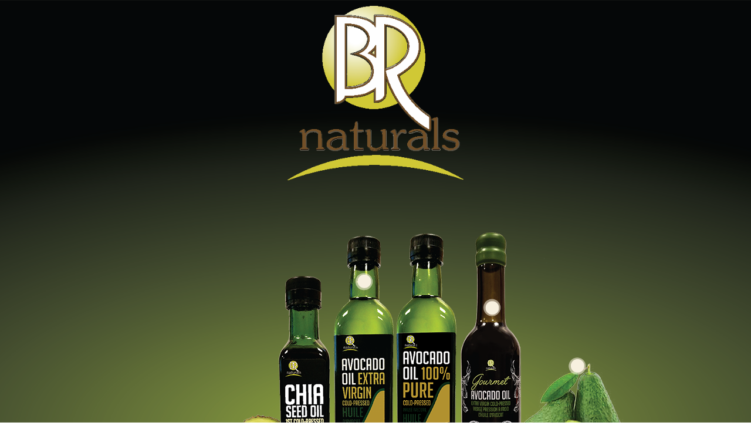

--- FILE ---
content_type: text/html; charset=UTF-8
request_url: https://brnaturals.com/
body_size: 114303
content:
<!doctype html>
<html lang="en-US">
<head>
	<meta charset="UTF-8">
	<meta name="viewport" content="width=device-width, initial-scale=1">
	<link rel="profile" href="https://gmpg.org/xfn/11">
	<title>BRNaturals</title>
<meta name='robots' content='max-image-preview:large' />
<link rel="alternate" type="application/rss+xml" title="BRNaturals &raquo; Feed" href="https://brnaturals.com/?feed=rss2" />
<link rel="alternate" type="application/rss+xml" title="BRNaturals &raquo; Comments Feed" href="https://brnaturals.com/?feed=comments-rss2" />
<style id='wp-img-auto-sizes-contain-inline-css'>
img:is([sizes=auto i],[sizes^="auto," i]){contain-intrinsic-size:3000px 1500px}
/*# sourceURL=wp-img-auto-sizes-contain-inline-css */
</style>
<style id='wp-emoji-styles-inline-css'>

	img.wp-smiley, img.emoji {
		display: inline !important;
		border: none !important;
		box-shadow: none !important;
		height: 1em !important;
		width: 1em !important;
		margin: 0 0.07em !important;
		vertical-align: -0.1em !important;
		background: none !important;
		padding: 0 !important;
	}
/*# sourceURL=wp-emoji-styles-inline-css */
</style>
<link rel='stylesheet' id='wp-block-library-css' href='https://brnaturals.com/wp-includes/css/dist/block-library/style.min.css?ver=6.9' media='all' />
<style id='global-styles-inline-css'>
:root{--wp--preset--aspect-ratio--square: 1;--wp--preset--aspect-ratio--4-3: 4/3;--wp--preset--aspect-ratio--3-4: 3/4;--wp--preset--aspect-ratio--3-2: 3/2;--wp--preset--aspect-ratio--2-3: 2/3;--wp--preset--aspect-ratio--16-9: 16/9;--wp--preset--aspect-ratio--9-16: 9/16;--wp--preset--color--black: #000000;--wp--preset--color--cyan-bluish-gray: #abb8c3;--wp--preset--color--white: #ffffff;--wp--preset--color--pale-pink: #f78da7;--wp--preset--color--vivid-red: #cf2e2e;--wp--preset--color--luminous-vivid-orange: #ff6900;--wp--preset--color--luminous-vivid-amber: #fcb900;--wp--preset--color--light-green-cyan: #7bdcb5;--wp--preset--color--vivid-green-cyan: #00d084;--wp--preset--color--pale-cyan-blue: #8ed1fc;--wp--preset--color--vivid-cyan-blue: #0693e3;--wp--preset--color--vivid-purple: #9b51e0;--wp--preset--gradient--vivid-cyan-blue-to-vivid-purple: linear-gradient(135deg,rgb(6,147,227) 0%,rgb(155,81,224) 100%);--wp--preset--gradient--light-green-cyan-to-vivid-green-cyan: linear-gradient(135deg,rgb(122,220,180) 0%,rgb(0,208,130) 100%);--wp--preset--gradient--luminous-vivid-amber-to-luminous-vivid-orange: linear-gradient(135deg,rgb(252,185,0) 0%,rgb(255,105,0) 100%);--wp--preset--gradient--luminous-vivid-orange-to-vivid-red: linear-gradient(135deg,rgb(255,105,0) 0%,rgb(207,46,46) 100%);--wp--preset--gradient--very-light-gray-to-cyan-bluish-gray: linear-gradient(135deg,rgb(238,238,238) 0%,rgb(169,184,195) 100%);--wp--preset--gradient--cool-to-warm-spectrum: linear-gradient(135deg,rgb(74,234,220) 0%,rgb(151,120,209) 20%,rgb(207,42,186) 40%,rgb(238,44,130) 60%,rgb(251,105,98) 80%,rgb(254,248,76) 100%);--wp--preset--gradient--blush-light-purple: linear-gradient(135deg,rgb(255,206,236) 0%,rgb(152,150,240) 100%);--wp--preset--gradient--blush-bordeaux: linear-gradient(135deg,rgb(254,205,165) 0%,rgb(254,45,45) 50%,rgb(107,0,62) 100%);--wp--preset--gradient--luminous-dusk: linear-gradient(135deg,rgb(255,203,112) 0%,rgb(199,81,192) 50%,rgb(65,88,208) 100%);--wp--preset--gradient--pale-ocean: linear-gradient(135deg,rgb(255,245,203) 0%,rgb(182,227,212) 50%,rgb(51,167,181) 100%);--wp--preset--gradient--electric-grass: linear-gradient(135deg,rgb(202,248,128) 0%,rgb(113,206,126) 100%);--wp--preset--gradient--midnight: linear-gradient(135deg,rgb(2,3,129) 0%,rgb(40,116,252) 100%);--wp--preset--font-size--small: 13px;--wp--preset--font-size--medium: 20px;--wp--preset--font-size--large: 36px;--wp--preset--font-size--x-large: 42px;--wp--preset--spacing--20: 0.44rem;--wp--preset--spacing--30: 0.67rem;--wp--preset--spacing--40: 1rem;--wp--preset--spacing--50: 1.5rem;--wp--preset--spacing--60: 2.25rem;--wp--preset--spacing--70: 3.38rem;--wp--preset--spacing--80: 5.06rem;--wp--preset--shadow--natural: 6px 6px 9px rgba(0, 0, 0, 0.2);--wp--preset--shadow--deep: 12px 12px 50px rgba(0, 0, 0, 0.4);--wp--preset--shadow--sharp: 6px 6px 0px rgba(0, 0, 0, 0.2);--wp--preset--shadow--outlined: 6px 6px 0px -3px rgb(255, 255, 255), 6px 6px rgb(0, 0, 0);--wp--preset--shadow--crisp: 6px 6px 0px rgb(0, 0, 0);}:where(.is-layout-flex){gap: 0.5em;}:where(.is-layout-grid){gap: 0.5em;}body .is-layout-flex{display: flex;}.is-layout-flex{flex-wrap: wrap;align-items: center;}.is-layout-flex > :is(*, div){margin: 0;}body .is-layout-grid{display: grid;}.is-layout-grid > :is(*, div){margin: 0;}:where(.wp-block-columns.is-layout-flex){gap: 2em;}:where(.wp-block-columns.is-layout-grid){gap: 2em;}:where(.wp-block-post-template.is-layout-flex){gap: 1.25em;}:where(.wp-block-post-template.is-layout-grid){gap: 1.25em;}.has-black-color{color: var(--wp--preset--color--black) !important;}.has-cyan-bluish-gray-color{color: var(--wp--preset--color--cyan-bluish-gray) !important;}.has-white-color{color: var(--wp--preset--color--white) !important;}.has-pale-pink-color{color: var(--wp--preset--color--pale-pink) !important;}.has-vivid-red-color{color: var(--wp--preset--color--vivid-red) !important;}.has-luminous-vivid-orange-color{color: var(--wp--preset--color--luminous-vivid-orange) !important;}.has-luminous-vivid-amber-color{color: var(--wp--preset--color--luminous-vivid-amber) !important;}.has-light-green-cyan-color{color: var(--wp--preset--color--light-green-cyan) !important;}.has-vivid-green-cyan-color{color: var(--wp--preset--color--vivid-green-cyan) !important;}.has-pale-cyan-blue-color{color: var(--wp--preset--color--pale-cyan-blue) !important;}.has-vivid-cyan-blue-color{color: var(--wp--preset--color--vivid-cyan-blue) !important;}.has-vivid-purple-color{color: var(--wp--preset--color--vivid-purple) !important;}.has-black-background-color{background-color: var(--wp--preset--color--black) !important;}.has-cyan-bluish-gray-background-color{background-color: var(--wp--preset--color--cyan-bluish-gray) !important;}.has-white-background-color{background-color: var(--wp--preset--color--white) !important;}.has-pale-pink-background-color{background-color: var(--wp--preset--color--pale-pink) !important;}.has-vivid-red-background-color{background-color: var(--wp--preset--color--vivid-red) !important;}.has-luminous-vivid-orange-background-color{background-color: var(--wp--preset--color--luminous-vivid-orange) !important;}.has-luminous-vivid-amber-background-color{background-color: var(--wp--preset--color--luminous-vivid-amber) !important;}.has-light-green-cyan-background-color{background-color: var(--wp--preset--color--light-green-cyan) !important;}.has-vivid-green-cyan-background-color{background-color: var(--wp--preset--color--vivid-green-cyan) !important;}.has-pale-cyan-blue-background-color{background-color: var(--wp--preset--color--pale-cyan-blue) !important;}.has-vivid-cyan-blue-background-color{background-color: var(--wp--preset--color--vivid-cyan-blue) !important;}.has-vivid-purple-background-color{background-color: var(--wp--preset--color--vivid-purple) !important;}.has-black-border-color{border-color: var(--wp--preset--color--black) !important;}.has-cyan-bluish-gray-border-color{border-color: var(--wp--preset--color--cyan-bluish-gray) !important;}.has-white-border-color{border-color: var(--wp--preset--color--white) !important;}.has-pale-pink-border-color{border-color: var(--wp--preset--color--pale-pink) !important;}.has-vivid-red-border-color{border-color: var(--wp--preset--color--vivid-red) !important;}.has-luminous-vivid-orange-border-color{border-color: var(--wp--preset--color--luminous-vivid-orange) !important;}.has-luminous-vivid-amber-border-color{border-color: var(--wp--preset--color--luminous-vivid-amber) !important;}.has-light-green-cyan-border-color{border-color: var(--wp--preset--color--light-green-cyan) !important;}.has-vivid-green-cyan-border-color{border-color: var(--wp--preset--color--vivid-green-cyan) !important;}.has-pale-cyan-blue-border-color{border-color: var(--wp--preset--color--pale-cyan-blue) !important;}.has-vivid-cyan-blue-border-color{border-color: var(--wp--preset--color--vivid-cyan-blue) !important;}.has-vivid-purple-border-color{border-color: var(--wp--preset--color--vivid-purple) !important;}.has-vivid-cyan-blue-to-vivid-purple-gradient-background{background: var(--wp--preset--gradient--vivid-cyan-blue-to-vivid-purple) !important;}.has-light-green-cyan-to-vivid-green-cyan-gradient-background{background: var(--wp--preset--gradient--light-green-cyan-to-vivid-green-cyan) !important;}.has-luminous-vivid-amber-to-luminous-vivid-orange-gradient-background{background: var(--wp--preset--gradient--luminous-vivid-amber-to-luminous-vivid-orange) !important;}.has-luminous-vivid-orange-to-vivid-red-gradient-background{background: var(--wp--preset--gradient--luminous-vivid-orange-to-vivid-red) !important;}.has-very-light-gray-to-cyan-bluish-gray-gradient-background{background: var(--wp--preset--gradient--very-light-gray-to-cyan-bluish-gray) !important;}.has-cool-to-warm-spectrum-gradient-background{background: var(--wp--preset--gradient--cool-to-warm-spectrum) !important;}.has-blush-light-purple-gradient-background{background: var(--wp--preset--gradient--blush-light-purple) !important;}.has-blush-bordeaux-gradient-background{background: var(--wp--preset--gradient--blush-bordeaux) !important;}.has-luminous-dusk-gradient-background{background: var(--wp--preset--gradient--luminous-dusk) !important;}.has-pale-ocean-gradient-background{background: var(--wp--preset--gradient--pale-ocean) !important;}.has-electric-grass-gradient-background{background: var(--wp--preset--gradient--electric-grass) !important;}.has-midnight-gradient-background{background: var(--wp--preset--gradient--midnight) !important;}.has-small-font-size{font-size: var(--wp--preset--font-size--small) !important;}.has-medium-font-size{font-size: var(--wp--preset--font-size--medium) !important;}.has-large-font-size{font-size: var(--wp--preset--font-size--large) !important;}.has-x-large-font-size{font-size: var(--wp--preset--font-size--x-large) !important;}
/*# sourceURL=global-styles-inline-css */
</style>

<style id='classic-theme-styles-inline-css'>
/*! This file is auto-generated */
.wp-block-button__link{color:#fff;background-color:#32373c;border-radius:9999px;box-shadow:none;text-decoration:none;padding:calc(.667em + 2px) calc(1.333em + 2px);font-size:1.125em}.wp-block-file__button{background:#32373c;color:#fff;text-decoration:none}
/*# sourceURL=/wp-includes/css/classic-themes.min.css */
</style>
<link rel='stylesheet' id='hello-elementor-css' href='https://brnaturals.com/wp-content/themes/hello-elementor/style.min.css?ver=2.8.1' media='all' />
<link rel='stylesheet' id='hello-elementor-theme-style-css' href='https://brnaturals.com/wp-content/themes/hello-elementor/theme.min.css?ver=2.8.1' media='all' />
<link rel='stylesheet' id='elementor-frontend-css' href='https://brnaturals.com/wp-content/plugins/elementor/assets/css/frontend-lite.min.css?ver=3.19.4' media='all' />
<link rel='stylesheet' id='elementor-post-7-css' href='https://brnaturals.com/wp-content/uploads/elementor/css/post-7.css?ver=1709135864' media='all' />
<link rel='stylesheet' id='elementor-icons-css' href='https://brnaturals.com/wp-content/plugins/elementor/assets/lib/eicons/css/elementor-icons.min.css?ver=5.29.0' media='all' />
<link rel='stylesheet' id='swiper-css' href='https://brnaturals.com/wp-content/plugins/elementor/assets/lib/swiper/v8/css/swiper.min.css?ver=8.4.5' media='all' />
<link rel='stylesheet' id='elementor-pro-css' href='https://brnaturals.com/wp-content/plugins/elementor-pro/assets/css/frontend-lite.min.css?ver=3.19.3' media='all' />
<link rel='stylesheet' id='elementor-global-css' href='https://brnaturals.com/wp-content/uploads/elementor/css/global.css?ver=1709135969' media='all' />
<link rel='stylesheet' id='elementor-post-203-css' href='https://brnaturals.com/wp-content/uploads/elementor/css/post-203.css?ver=1709663825' media='all' />
<link rel='stylesheet' id='google-fonts-1-css' href='https://fonts.googleapis.com/css?family=Roboto%3A100%2C100italic%2C200%2C200italic%2C300%2C300italic%2C400%2C400italic%2C500%2C500italic%2C600%2C600italic%2C700%2C700italic%2C800%2C800italic%2C900%2C900italic%7CRoboto+Slab%3A100%2C100italic%2C200%2C200italic%2C300%2C300italic%2C400%2C400italic%2C500%2C500italic%2C600%2C600italic%2C700%2C700italic%2C800%2C800italic%2C900%2C900italic%7CQuestrial%3A100%2C100italic%2C200%2C200italic%2C300%2C300italic%2C400%2C400italic%2C500%2C500italic%2C600%2C600italic%2C700%2C700italic%2C800%2C800italic%2C900%2C900italic%7CDM+Sans%3A100%2C100italic%2C200%2C200italic%2C300%2C300italic%2C400%2C400italic%2C500%2C500italic%2C600%2C600italic%2C700%2C700italic%2C800%2C800italic%2C900%2C900italic&#038;display=swap&#038;ver=6.9' media='all' />
<link rel='stylesheet' id='elementor-icons-shared-0-css' href='https://brnaturals.com/wp-content/plugins/elementor/assets/lib/font-awesome/css/fontawesome.min.css?ver=5.15.3' media='all' />
<link rel='stylesheet' id='elementor-icons-fa-solid-css' href='https://brnaturals.com/wp-content/plugins/elementor/assets/lib/font-awesome/css/solid.min.css?ver=5.15.3' media='all' />
<link rel='stylesheet' id='elementor-icons-fa-brands-css' href='https://brnaturals.com/wp-content/plugins/elementor/assets/lib/font-awesome/css/brands.min.css?ver=5.15.3' media='all' />
<link rel="preconnect" href="https://fonts.gstatic.com/" crossorigin><script src="https://brnaturals.com/wp-includes/js/jquery/jquery.min.js?ver=3.7.1" id="jquery-core-js"></script>
<script src="https://brnaturals.com/wp-includes/js/jquery/jquery-migrate.min.js?ver=3.4.1" id="jquery-migrate-js"></script>
<link rel="https://api.w.org/" href="https://brnaturals.com/index.php?rest_route=/" /><link rel="EditURI" type="application/rsd+xml" title="RSD" href="https://brnaturals.com/xmlrpc.php?rsd" />
<meta name="generator" content="WordPress 6.9" />
<meta name="generator" content="Elementor 3.19.4; features: e_optimized_assets_loading, e_optimized_css_loading, additional_custom_breakpoints, block_editor_assets_optimize, e_image_loading_optimization; settings: css_print_method-external, google_font-enabled, font_display-swap">
<link rel="icon" href="https://brnaturals.com/wp-content/uploads/2023/08/BR_Logo2-50per.png" sizes="32x32" />
<link rel="icon" href="https://brnaturals.com/wp-content/uploads/2023/08/BR_Logo2-50per.png" sizes="192x192" />
<link rel="apple-touch-icon" href="https://brnaturals.com/wp-content/uploads/2023/08/BR_Logo2-50per.png" />
<meta name="msapplication-TileImage" content="https://brnaturals.com/wp-content/uploads/2023/08/BR_Logo2-50per.png" />
<link rel='stylesheet' id='e-animations-css' href='https://brnaturals.com/wp-content/plugins/elementor/assets/lib/animations/animations.min.css?ver=3.19.4' media='all' />
</head>
<body class="home blog wp-custom-logo wp-theme-hello-elementor elementor-default elementor-kit-7">


<a class="skip-link screen-reader-text" href="#content">Skip to content</a>

		<div data-elementor-type="header" data-elementor-id="203" class="elementor elementor-203 elementor-location-header" data-elementor-post-type="elementor_library">
					<section class="elementor-section elementor-top-section elementor-element elementor-element-45b521f2 elementor-section-full_width elementor-section-height-min-height elementor-section-items-stretch elementor-section-content-middle elementor-section-height-default" data-id="45b521f2" data-element_type="section" data-settings="{&quot;background_background&quot;:&quot;classic&quot;}">
						<div class="elementor-container elementor-column-gap-default">
					<div class="elementor-column elementor-col-100 elementor-top-column elementor-element elementor-element-5f9c848b" data-id="5f9c848b" data-element_type="column">
			<div class="elementor-widget-wrap elementor-element-populated">
						<div class="elementor-element elementor-element-23b9b73 elementor-widget-tablet__width-initial elementor-widget elementor-widget-theme-site-logo elementor-widget-image" data-id="23b9b73" data-element_type="widget" data-widget_type="theme-site-logo.default">
				<div class="elementor-widget-container">
			<style>/*! elementor - v3.19.0 - 28-02-2024 */
.elementor-widget-image{text-align:center}.elementor-widget-image a{display:inline-block}.elementor-widget-image a img[src$=".svg"]{width:48px}.elementor-widget-image img{vertical-align:middle;display:inline-block}</style>						<a href="https://brnaturals.com">
			<img width="300" height="297" src="https://brnaturals.com/wp-content/uploads/2023/07/BR_Logo2.png" class="attachment-medium size-medium wp-image-45" alt="" />				</a>
									</div>
				</div>
				<div class="elementor-element elementor-element-5fd13d6a elementor-widget__width-initial elementor-widget elementor-widget-hotspot" data-id="5fd13d6a" data-element_type="widget" data-settings="{&quot;hotspot&quot;:[{&quot;_id&quot;:&quot;1d9e728&quot;,&quot;hotspot_tooltip_content&quot;:&quot;&lt;p&gt;Gourmet Avocado Oil, Cold-Pressed&lt;\/p&gt;&lt;p&gt;&lt;a href=\&quot;#\&quot;&gt;&lt;span style=\&quot;color: #5f5b5b;\&quot;&gt;&lt;span style=\&quot;text-decoration: underline;\&quot;&gt;See Product&lt;\/span&gt;\u00a0\u203a&lt;\/span&gt;&lt;\/a&gt;&lt;\/p&gt;&quot;,&quot;hotspot_horizontal&quot;:&quot;right&quot;,&quot;hotspot_offset_x&quot;:{&quot;unit&quot;:&quot;%&quot;,&quot;size&quot;:29,&quot;sizes&quot;:[]},&quot;hotspot_vertical&quot;:&quot;bottom&quot;,&quot;hotspot_offset_y&quot;:{&quot;unit&quot;:&quot;%&quot;,&quot;size&quot;:73,&quot;sizes&quot;:[]},&quot;hotspot_custom_size&quot;:&quot;&quot;,&quot;hotspot_label&quot;:&quot;&quot;,&quot;hotspot_link&quot;:{&quot;url&quot;:&quot;&quot;,&quot;is_external&quot;:&quot;&quot;,&quot;nofollow&quot;:&quot;&quot;,&quot;custom_attributes&quot;:&quot;&quot;},&quot;hotspot_icon&quot;:{&quot;value&quot;:&quot;&quot;,&quot;library&quot;:&quot;&quot;},&quot;hotspot_icon_position&quot;:null,&quot;hotspot_icon_spacing&quot;:null,&quot;hotspot_width&quot;:null,&quot;hotspot_height&quot;:null,&quot;hotspot_tooltip_position&quot;:&quot;no&quot;,&quot;hotspot_position&quot;:null,&quot;hotspot_tooltip_width&quot;:null,&quot;hotspot_tooltip_text_wrap&quot;:null},{&quot;hotspot_tooltip_content&quot;:&quot;&lt;p&gt;Leading producer of Hass Avocados in the World&lt;\/p&gt;&lt;p&gt;&lt;a href=\&quot;#\&quot;&gt;&lt;span style=\&quot;color: #5f5b5b;\&quot;&gt;&lt;span style=\&quot;text-decoration: underline;\&quot;&gt;Read More&lt;\/span&gt; \u203a&lt;\/span&gt;&lt;\/a&gt;&lt;\/p&gt;&quot;,&quot;hotspot_horizontal&quot;:&quot;right&quot;,&quot;hotspot_offset_x&quot;:{&quot;unit&quot;:&quot;%&quot;,&quot;size&quot;:14,&quot;sizes&quot;:[]},&quot;hotspot_vertical&quot;:&quot;bottom&quot;,&quot;hotspot_offset_y&quot;:{&quot;unit&quot;:&quot;%&quot;,&quot;size&quot;:53,&quot;sizes&quot;:[]},&quot;_id&quot;:&quot;2652848&quot;,&quot;hotspot_offset_x_mobile&quot;:{&quot;unit&quot;:&quot;px&quot;,&quot;size&quot;:32,&quot;sizes&quot;:[]},&quot;hotspot_label&quot;:&quot;&quot;,&quot;hotspot_link&quot;:{&quot;url&quot;:&quot;&quot;,&quot;is_external&quot;:&quot;&quot;,&quot;nofollow&quot;:&quot;&quot;,&quot;custom_attributes&quot;:&quot;&quot;},&quot;hotspot_icon&quot;:{&quot;value&quot;:&quot;&quot;,&quot;library&quot;:&quot;&quot;},&quot;hotspot_icon_position&quot;:null,&quot;hotspot_icon_spacing&quot;:null,&quot;hotspot_custom_size&quot;:&quot;no&quot;,&quot;hotspot_width&quot;:null,&quot;hotspot_height&quot;:null,&quot;hotspot_tooltip_position&quot;:&quot;no&quot;,&quot;hotspot_position&quot;:null,&quot;hotspot_tooltip_width&quot;:null,&quot;hotspot_tooltip_text_wrap&quot;:null},{&quot;hotspot_tooltip_content&quot;:&quot;&lt;p&gt;Extra Virgin Avocado Oil&lt;\/p&gt;&lt;p&gt;&lt;a href=\&quot;#\&quot;&gt;&lt;span style=\&quot;color: #5f5b5b;\&quot;&gt;&lt;span style=\&quot;text-decoration: underline;\&quot;&gt;Read More&lt;\/span&gt; \u203a&lt;\/span&gt;&lt;\/a&gt;&lt;\/p&gt;&quot;,&quot;hotspot_offset_x&quot;:{&quot;unit&quot;:&quot;%&quot;,&quot;size&quot;:48.5,&quot;sizes&quot;:[]},&quot;hotspot_offset_y&quot;:{&quot;unit&quot;:&quot;%&quot;,&quot;size&quot;:18,&quot;sizes&quot;:[]},&quot;_id&quot;:&quot;53f8bec&quot;,&quot;hotspot_tooltip_position&quot;:&quot;&quot;,&quot;hotspot_label&quot;:&quot;&quot;,&quot;hotspot_link&quot;:{&quot;url&quot;:&quot;&quot;,&quot;is_external&quot;:&quot;&quot;,&quot;nofollow&quot;:&quot;&quot;,&quot;custom_attributes&quot;:&quot;&quot;},&quot;hotspot_icon&quot;:{&quot;value&quot;:&quot;&quot;,&quot;library&quot;:&quot;&quot;},&quot;hotspot_icon_position&quot;:null,&quot;hotspot_icon_spacing&quot;:null,&quot;hotspot_custom_size&quot;:&quot;no&quot;,&quot;hotspot_width&quot;:null,&quot;hotspot_height&quot;:null,&quot;hotspot_horizontal&quot;:&quot;left&quot;,&quot;hotspot_vertical&quot;:&quot;top&quot;,&quot;hotspot_position&quot;:null,&quot;hotspot_tooltip_width&quot;:null,&quot;hotspot_tooltip_text_wrap&quot;:null}],&quot;tooltip_trigger&quot;:&quot;mouseenter&quot;,&quot;tooltip_animation&quot;:&quot;e-hotspot--fade-grow&quot;,&quot;tooltip_position_mobile&quot;:&quot;top&quot;,&quot;tooltip_position&quot;:&quot;top&quot;}" data-widget_type="hotspot.default">
				<div class="elementor-widget-container">
			<style>/*! elementor-pro - v3.19.0 - 26-02-2024 */
@keyframes e-hotspot-soft-beat{0%{transform:scale(1)}to{transform:scale(1.1)}}@keyframes e-hotspot-expand{0%{transform:scale(.5);opacity:1}to{transform:scale(1.5);opacity:0}}.elementor-widget-hotspot{display:flex;justify-content:var(--background-align)}.elementor-widget-hotspot .elementor-widget-container{position:relative;display:inline-block;width:var(--container-width);max-width:var(--container-max-width);height:var(--container-height)}.elementor-widget-hotspot .elementor-widget-container>img{display:block;width:var(--image-width,auto);height:var(--container-height);opacity:var(--opacity,1)}.e-hotspot{z-index:1;display:flex;align-items:center;justify-content:center;position:absolute}.e-hotspot--position-left.e-hotspot--position-top{transform:translate(calc(-1 * var(--hotspot-translate-x)),calc(-1 * var(--hotspot-translate-y)))}.e-hotspot--position-left.e-hotspot--position-bottom{transform:translate(calc(-1 * var(--hotspot-translate-x)),var(--hotspot-translate-y))}.e-hotspot--position-right.e-hotspot--position-top{transform:translate(var(--hotspot-translate-x),calc(-1 * var(--hotspot-translate-y)))}.e-hotspot--position-right.e-hotspot--position-bottom{transform:translate(var(--hotspot-translate-x),var(--hotspot-translate-y))}.e-hotspot--active{z-index:2}.e-hotspot__inner-circle,.e-hotspot__outer-circle{content:"";display:inline-block;box-sizing:content-box;border-radius:50%}.e-hotspot__inner-circle{position:absolute;top:50%;left:50%;transform:translate(-50%,-50%);background-color:var(--hotspot-color);padding:calc(var(--hotspot-size, 18px) / 2)}.e-hotspot__outer-circle{background-color:var(--hotspot-color);padding:var(--hotspot-padding,4px)}.e-hotspot--icon .e-hotspot__button,.e-hotspot__outer-circle{width:var(--hotspot-size,18px);height:var(--hotspot-size,18px)}.e-hotspot--icon .e-hotspot__button{line-height:0;box-sizing:content-box;font-size:var(--hotspot-size,18px)}.e-hotspot__icon,.e-hotspot__label{display:flex;justify-content:center;align-items:center}.e-hotspot__icon svg,.e-hotspot__label svg{height:var(--hotspot-size,18px);width:auto}.e-hotspot__button{cursor:pointer;position:relative;display:grid;grid-auto-flow:column;justify-content:center;color:var(--hotspot-color);font-size:var(--hotspot-size,18px);min-width:var(--hotspot-button-width);min-height:var(--hotspot-button-height)}.e-hotspot__button:before{z-index:-2;content:"";width:100%;height:100%;left:-5px;top:-5px;position:absolute;padding:5px;box-sizing:content-box}.e-hotspot__button svg{fill:var(--hotspot-color)}.e-hotspot:not(.e-hotspot--circle) .e-hotspot__button{min-width:var(--hotspot-min-width);min-height:var(--hotspot-min-height);background-color:var(--hotspot-box-color);padding:var(--hotspot-padding,4px);border-radius:var(--hotspot-border-radius,3px)}.e-hotspot:not(.e-hotspot--circle) .e-hotspot__button:before{border-radius:var(--hotspot-border-radius,3px)}.e-hotspot:not(.e-hotspot--circle) .e-hotspot--expand:before{background-color:var(--hotspot-box-color)}.e-hotspot--overlay{opacity:.7;transition:opacity .2s}.e-hotspot--active .e-hotspot--overlay,.e-hotspot--overlay:hover{opacity:1}.e-hotspot--soft-beat{animation:e-hotspot-soft-beat .7s infinite alternate;animation-timing-function:ease}.e-hotspot--expand .e-hotspot__outer-circle{animation:e-hotspot-expand 2s infinite}.e-hotspot:not(.e-hotspot--circle) .e-hotspot--expand:before{content:"";width:100%;height:100%;position:absolute;z-index:-1;opacity:0;animation:e-hotspot-expand 2s infinite}.e-hotspot--sequenced{animation:fadeIn .3s;animation-iteration-count:1;animation-fill-mode:both}.e-hotspot__direction-mask{overflow:hidden;position:absolute;pointer-events:none}.e-hotspot__tooltip{white-space:var(--white-space,nowrap);transition-property:transform,opacity;transition-duration:var(--tooltip-transition-duration,.5s);transform-origin:center center;position:absolute;pointer-events:none;color:var(--tooltip-text-color,#fff);text-align:var(--tooltip-align);min-width:var(--tooltip-min-width);padding:var(--tooltip-padding,8px);border-radius:var(--tooltip-border-radius);background-color:var(--tooltip-color)}.e-hotspot__tooltip p:last-of-type{margin-bottom:0}.e-hotspot__direction-mask .e-hotspot__tooltip{box-shadow:none!important;position:static}.e-hotspot--active .e-hotspot__tooltip{pointer-events:visible}.e-hotspot--fade-in-out{opacity:0}.e-hotspot--active .e-hotspot--fade-in-out{opacity:1}.e-hotspot--fade-grow{opacity:0;transform:scale(0)}.e-hotspot--active .e-hotspot--fade-grow{opacity:1;transform:scale(1)}.e-hotspot--override-tooltip-animation-from-top,.e-hotspot--tooltip-animation-from-top{transform:translateY(calc(-100% - 1px))}.e-hotspot--override-tooltip-animation-from-left,.e-hotspot--tooltip-animation-from-left{transform:translate(calc(-100% - 1px))}.e-hotspot--override-tooltip-animation-from-right,.e-hotspot--tooltip-animation-from-right{transform:translate(calc(100% + 1px))}.e-hotspot--override-tooltip-animation-from-bottom,.e-hotspot--tooltip-animation-from-bottom{transform:translateY(calc(100% + 1px))}.e-hotspot--fade-direction{opacity:0}.e-hotspot--active .e-hotspot--fade-direction,.e-hotspot--active .e-hotspot--slide-direction{transform:translate(0) scale(1);opacity:1}.e-hotspot--show-tooltip{transition:none;opacity:1;pointer-events:visible;transform:translate(0)}</style><img width="1000" height="528" src="https://brnaturals.com/wp-content/uploads/2023/07/BR-Naturals-products-2.png" class="attachment-full size-full wp-image-55" alt="" />
						<div class="e-hotspot elementor-repeater-item-1d9e728  e-hotspot--position-right e-hotspot--position-bottom   e-hotspot--circle">

								<div class="e-hotspot__button e-hotspot--expand">
											<div class="e-hotspot__outer-circle"></div>
						<div class="e-hotspot__inner-circle"></div>
									</div>

																		<div class="e-hotspot__tooltip  e-hotspot--tooltip-position e-hotspot--fade-grow " >
						<p>Gourmet Avocado Oil, Cold-Pressed</p><p><a href="#"><span style="color: #5f5b5b;"><span style="text-decoration: underline;">See Product</span> ›</span></a></p>					</div>
									
			</div>

	
						<div class="e-hotspot elementor-repeater-item-2652848  e-hotspot--position-right e-hotspot--position-bottom   e-hotspot--circle">

								<div class="e-hotspot__button e-hotspot--expand">
											<div class="e-hotspot__outer-circle"></div>
						<div class="e-hotspot__inner-circle"></div>
									</div>

																		<div class="e-hotspot__tooltip  e-hotspot--tooltip-position e-hotspot--fade-grow " >
						<p>Leading producer of Hass Avocados in the World</p><p><a href="#"><span style="color: #5f5b5b;"><span style="text-decoration: underline;">Read More</span> ›</span></a></p>					</div>
									
			</div>

	
						<div class="e-hotspot elementor-repeater-item-53f8bec  e-hotspot--position-left e-hotspot--position-top   e-hotspot--circle">

								<div class="e-hotspot__button e-hotspot--expand">
											<div class="e-hotspot__outer-circle"></div>
						<div class="e-hotspot__inner-circle"></div>
									</div>

																		<div class="e-hotspot__tooltip  e-hotspot--tooltip-position e-hotspot--fade-grow " >
						<p>Extra Virgin Avocado Oil</p><p><a href="#"><span style="color: #5f5b5b;"><span style="text-decoration: underline;">Read More</span> ›</span></a></p>					</div>
									
			</div>

	
				</div>
				</div>
					</div>
		</div>
					</div>
		</section>
				<header class="elementor-section elementor-top-section elementor-element elementor-element-7dbbf2c3 elementor-section-full_width elementor-section-content-middle elementor-hidden-desktop elementor-section-height-default elementor-section-height-default" data-id="7dbbf2c3" data-element_type="section" data-settings="{&quot;sticky&quot;:&quot;top&quot;,&quot;sticky_on&quot;:[&quot;desktop&quot;,&quot;tablet&quot;,&quot;mobile&quot;],&quot;sticky_offset&quot;:0,&quot;sticky_effects_offset&quot;:0}">
						<div class="elementor-container elementor-column-gap-default">
					<div class="elementor-column elementor-col-33 elementor-top-column elementor-element elementor-element-75a97afc" data-id="75a97afc" data-element_type="column">
			<div class="elementor-widget-wrap elementor-element-populated">
						<div class="elementor-element elementor-element-f91ac26 elementor-nav-menu--stretch elementor-nav-menu__text-align-center elementor-nav-menu--toggle elementor-nav-menu--burger elementor-widget elementor-widget-nav-menu" data-id="f91ac26" data-element_type="widget" data-settings="{&quot;layout&quot;:&quot;dropdown&quot;,&quot;full_width&quot;:&quot;stretch&quot;,&quot;submenu_icon&quot;:{&quot;value&quot;:&quot;&lt;i class=\&quot;fas fa-caret-down\&quot;&gt;&lt;\/i&gt;&quot;,&quot;library&quot;:&quot;fa-solid&quot;},&quot;toggle&quot;:&quot;burger&quot;}" data-widget_type="nav-menu.default">
				<div class="elementor-widget-container">
			<link rel="stylesheet" href="https://brnaturals.com/wp-content/plugins/elementor-pro/assets/css/widget-nav-menu.min.css">		<div class="elementor-menu-toggle" role="button" tabindex="0" aria-label="Menu Toggle" aria-expanded="false">
			<i aria-hidden="true" role="presentation" class="elementor-menu-toggle__icon--open eicon-menu-bar"></i><i aria-hidden="true" role="presentation" class="elementor-menu-toggle__icon--close eicon-close"></i>			<span class="elementor-screen-only">Menu</span>
		</div>
					<nav class="elementor-nav-menu--dropdown elementor-nav-menu__container" aria-hidden="true">
				<ul id="menu-2-f91ac26" class="elementor-nav-menu"><li class="menu-item menu-item-type-post_type menu-item-object-page menu-item-393"><a href="https://brnaturals.com/?page_id=392" class="elementor-item" tabindex="-1">Home</a></li>
<li class="menu-item menu-item-type-post_type menu-item-object-page menu-item-1409"><a href="https://brnaturals.com/?page_id=1407" class="elementor-item" tabindex="-1">Elementor #1407</a></li>
</ul>			</nav>
				</div>
				</div>
					</div>
		</div>
				<div class="elementor-column elementor-col-33 elementor-top-column elementor-element elementor-element-220fab6" data-id="220fab6" data-element_type="column">
			<div class="elementor-widget-wrap">
							</div>
		</div>
				<div class="elementor-column elementor-col-33 elementor-top-column elementor-element elementor-element-7637787e" data-id="7637787e" data-element_type="column">
			<div class="elementor-widget-wrap elementor-element-populated">
						<div class="elementor-element elementor-element-98e9a81 elementor-search-form--skin-full_screen elementor-widget elementor-widget-search-form" data-id="98e9a81" data-element_type="widget" data-settings="{&quot;skin&quot;:&quot;full_screen&quot;}" data-widget_type="search-form.default">
				<div class="elementor-widget-container">
			<link rel="stylesheet" href="https://brnaturals.com/wp-content/plugins/elementor-pro/assets/css/widget-theme-elements.min.css">		<search role="search">
			<form class="elementor-search-form" action="https://brnaturals.com" method="get">
												<div class="elementor-search-form__toggle" tabindex="0" role="button">
					<i aria-hidden="true" class="fas fa-search"></i>					<span class="elementor-screen-only">Search</span>
				</div>
								<div class="elementor-search-form__container">
					<label class="elementor-screen-only" for="elementor-search-form-98e9a81">Search</label>

					
					<input id="elementor-search-form-98e9a81" placeholder="Search..." class="elementor-search-form__input" type="search" name="s" value="">
					
					
										<div class="dialog-lightbox-close-button dialog-close-button" role="button" tabindex="0">
						<i aria-hidden="true" class="eicon-close"></i>						<span class="elementor-screen-only">Close this search box.</span>
					</div>
									</div>
			</form>
		</search>
				</div>
				</div>
					</div>
		</div>
					</div>
		</header>
				<section class="elementor-section elementor-top-section elementor-element elementor-element-2968c261 elementor-section-full_width elementor-section-content-middle elementor-hidden-tablet elementor-hidden-mobile elementor-section-height-default elementor-section-height-default" data-id="2968c261" data-element_type="section" data-settings="{&quot;background_background&quot;:&quot;classic&quot;,&quot;motion_fx_motion_fx_scrolling&quot;:&quot;yes&quot;,&quot;motion_fx_range&quot;:&quot;page&quot;,&quot;sticky&quot;:&quot;top&quot;,&quot;motion_fx_devices&quot;:[&quot;desktop&quot;,&quot;tablet&quot;,&quot;mobile&quot;],&quot;sticky_on&quot;:[&quot;desktop&quot;,&quot;tablet&quot;,&quot;mobile&quot;],&quot;sticky_offset&quot;:0,&quot;sticky_effects_offset&quot;:0}">
						<div class="elementor-container elementor-column-gap-no">
					<div class="elementor-column elementor-col-100 elementor-top-column elementor-element elementor-element-3101188e" data-id="3101188e" data-element_type="column">
			<div class="elementor-widget-wrap elementor-element-populated">
						<div class="elementor-element elementor-element-2c07bd22 elementor-icon-list--layout-inline elementor-align-center elementor-widget__width-auto elementor-widget-mobile__width-initial elementor-list-item-link-full_width elementor-widget elementor-widget-icon-list" data-id="2c07bd22" data-element_type="widget" data-widget_type="icon-list.default">
				<div class="elementor-widget-container">
			<link rel="stylesheet" href="https://brnaturals.com/wp-content/plugins/elementor/assets/css/widget-icon-list.min.css">		<ul class="elementor-icon-list-items elementor-inline-items">
							<li class="elementor-icon-list-item elementor-inline-item">
											<a href="#whoweare">

											<span class="elementor-icon-list-text">Our Company</span>
											</a>
									</li>
								<li class="elementor-icon-list-item elementor-inline-item">
											<a href="#farm">

											<span class="elementor-icon-list-text">Our Farm</span>
											</a>
									</li>
								<li class="elementor-icon-list-item elementor-inline-item">
											<a href="#training">

											<span class="elementor-icon-list-text">Training</span>
											</a>
									</li>
								<li class="elementor-icon-list-item elementor-inline-item">
											<a href="#consulting">

											<span class="elementor-icon-list-text">Mission</span>
											</a>
									</li>
								<li class="elementor-icon-list-item elementor-inline-item">
											<a href="#consulting">

											<span class="elementor-icon-list-text">Consulting</span>
											</a>
									</li>
								<li class="elementor-icon-list-item elementor-inline-item">
											<a href="#MACHINERY" rel="nofollow">

											<span class="elementor-icon-list-text">MACHINERY</span>
											</a>
									</li>
								<li class="elementor-icon-list-item elementor-inline-item">
											<a href="http://www.brnaturals.com/products">

											<span class="elementor-icon-list-text">Products</span>
											</a>
									</li>
								<li class="elementor-icon-list-item elementor-inline-item">
											<a href="#CONTACT">

											<span class="elementor-icon-list-text">Contact Us</span>
											</a>
									</li>
						</ul>
				</div>
				</div>
					</div>
		</div>
					</div>
		</section>
				<section class="elementor-section elementor-top-section elementor-element elementor-element-7dd71f92 elementor-section-boxed elementor-section-height-default elementor-section-height-default" data-id="7dd71f92" data-element_type="section" id="whoweare" data-settings="{&quot;motion_fx_motion_fx_scrolling&quot;:&quot;yes&quot;,&quot;motion_fx_opacity_effect&quot;:&quot;yes&quot;,&quot;motion_fx_opacity_direction&quot;:&quot;in-out&quot;,&quot;motion_fx_opacity_level&quot;:{&quot;unit&quot;:&quot;px&quot;,&quot;size&quot;:20,&quot;sizes&quot;:[]},&quot;motion_fx_opacity_range&quot;:{&quot;unit&quot;:&quot;%&quot;,&quot;size&quot;:&quot;&quot;,&quot;sizes&quot;:{&quot;start&quot;:15,&quot;end&quot;:100}},&quot;motion_fx_range&quot;:&quot;page&quot;,&quot;sticky&quot;:&quot;top&quot;,&quot;background_background&quot;:&quot;classic&quot;,&quot;motion_fx_devices&quot;:[&quot;desktop&quot;,&quot;tablet&quot;,&quot;mobile&quot;],&quot;sticky_on&quot;:[&quot;desktop&quot;,&quot;tablet&quot;,&quot;mobile&quot;],&quot;sticky_offset&quot;:0,&quot;sticky_effects_offset&quot;:0}">
						<div class="elementor-container elementor-column-gap-no">
					<div class="elementor-column elementor-col-100 elementor-top-column elementor-element elementor-element-79c756bf" data-id="79c756bf" data-element_type="column">
			<div class="elementor-widget-wrap elementor-element-populated">
						<div class="elementor-element elementor-element-3170514 elementor-widget elementor-widget-spacer" data-id="3170514" data-element_type="widget" data-widget_type="spacer.default">
				<div class="elementor-widget-container">
			<style>/*! elementor - v3.19.0 - 28-02-2024 */
.elementor-column .elementor-spacer-inner{height:var(--spacer-size)}.e-con{--container-widget-width:100%}.e-con-inner>.elementor-widget-spacer,.e-con>.elementor-widget-spacer{width:var(--container-widget-width,var(--spacer-size));--align-self:var(--container-widget-align-self,initial);--flex-shrink:0}.e-con-inner>.elementor-widget-spacer>.elementor-widget-container,.e-con>.elementor-widget-spacer>.elementor-widget-container{height:100%;width:100%}.e-con-inner>.elementor-widget-spacer>.elementor-widget-container>.elementor-spacer,.e-con>.elementor-widget-spacer>.elementor-widget-container>.elementor-spacer{height:100%}.e-con-inner>.elementor-widget-spacer>.elementor-widget-container>.elementor-spacer>.elementor-spacer-inner,.e-con>.elementor-widget-spacer>.elementor-widget-container>.elementor-spacer>.elementor-spacer-inner{height:var(--container-widget-height,var(--spacer-size))}.e-con-inner>.elementor-widget-spacer.elementor-widget-empty,.e-con>.elementor-widget-spacer.elementor-widget-empty{position:relative;min-height:22px;min-width:22px}.e-con-inner>.elementor-widget-spacer.elementor-widget-empty .elementor-widget-empty-icon,.e-con>.elementor-widget-spacer.elementor-widget-empty .elementor-widget-empty-icon{position:absolute;top:0;bottom:0;left:0;right:0;margin:auto;padding:0;width:22px;height:22px}</style>		<div class="elementor-spacer">
			<div class="elementor-spacer-inner"></div>
		</div>
				</div>
				</div>
				<div class="elementor-element elementor-element-312d3f5c animated-fast elementor-invisible elementor-widget elementor-widget-heading" data-id="312d3f5c" data-element_type="widget" data-settings="{&quot;_animation&quot;:&quot;fadeInUp&quot;}" data-widget_type="heading.default">
				<div class="elementor-widget-container">
			<style>/*! elementor - v3.19.0 - 28-02-2024 */
.elementor-heading-title{padding:0;margin:0;line-height:1}.elementor-widget-heading .elementor-heading-title[class*=elementor-size-]>a{color:inherit;font-size:inherit;line-height:inherit}.elementor-widget-heading .elementor-heading-title.elementor-size-small{font-size:15px}.elementor-widget-heading .elementor-heading-title.elementor-size-medium{font-size:19px}.elementor-widget-heading .elementor-heading-title.elementor-size-large{font-size:29px}.elementor-widget-heading .elementor-heading-title.elementor-size-xl{font-size:39px}.elementor-widget-heading .elementor-heading-title.elementor-size-xxl{font-size:59px}</style><h1 class="elementor-heading-title elementor-size-default">TOP QUALITY OIL PRODUCER</h1>		</div>
				</div>
				<div class="elementor-element elementor-element-4e6fdbb7 elementor-invisible elementor-widget elementor-widget-text-editor" data-id="4e6fdbb7" data-element_type="widget" data-settings="{&quot;_animation&quot;:&quot;fadeInUp&quot;}" data-widget_type="text-editor.default">
				<div class="elementor-widget-container">
			<style>/*! elementor - v3.19.0 - 28-02-2024 */
.elementor-widget-text-editor.elementor-drop-cap-view-stacked .elementor-drop-cap{background-color:#69727d;color:#fff}.elementor-widget-text-editor.elementor-drop-cap-view-framed .elementor-drop-cap{color:#69727d;border:3px solid;background-color:transparent}.elementor-widget-text-editor:not(.elementor-drop-cap-view-default) .elementor-drop-cap{margin-top:8px}.elementor-widget-text-editor:not(.elementor-drop-cap-view-default) .elementor-drop-cap-letter{width:1em;height:1em}.elementor-widget-text-editor .elementor-drop-cap{float:left;text-align:center;line-height:1;font-size:50px}.elementor-widget-text-editor .elementor-drop-cap-letter{display:inline-block}</style>				<h1 class="p1">BR Naturals is one of the main producers and exporters of avocado oil in the world.</h1>						</div>
				</div>
					</div>
		</div>
					</div>
		</section>
				<section class="elementor-section elementor-top-section elementor-element elementor-element-58e1b1a4 elementor-section-boxed elementor-section-height-default elementor-section-height-default" data-id="58e1b1a4" data-element_type="section" data-settings="{&quot;motion_fx_motion_fx_scrolling&quot;:&quot;yes&quot;,&quot;motion_fx_opacity_effect&quot;:&quot;yes&quot;,&quot;motion_fx_opacity_direction&quot;:&quot;in-out&quot;,&quot;motion_fx_opacity_level&quot;:{&quot;unit&quot;:&quot;px&quot;,&quot;size&quot;:20,&quot;sizes&quot;:[]},&quot;motion_fx_opacity_range&quot;:{&quot;unit&quot;:&quot;%&quot;,&quot;size&quot;:&quot;&quot;,&quot;sizes&quot;:{&quot;start&quot;:40,&quot;end&quot;:100}},&quot;sticky&quot;:&quot;top&quot;,&quot;motion_fx_devices&quot;:[&quot;desktop&quot;,&quot;tablet&quot;,&quot;mobile&quot;],&quot;sticky_on&quot;:[&quot;desktop&quot;,&quot;tablet&quot;,&quot;mobile&quot;],&quot;sticky_offset&quot;:0,&quot;sticky_effects_offset&quot;:0}">
						<div class="elementor-container elementor-column-gap-no">
					<div class="elementor-column elementor-col-100 elementor-top-column elementor-element elementor-element-fde40f0" data-id="fde40f0" data-element_type="column">
			<div class="elementor-widget-wrap">
							</div>
		</div>
					</div>
		</section>
				<section class="elementor-section elementor-top-section elementor-element elementor-element-4560a5ea elementor-section-full_width elementor-section-height-default elementor-section-height-default" data-id="4560a5ea" data-element_type="section" id="farm" data-settings="{&quot;background_background&quot;:&quot;classic&quot;}">
						<div class="elementor-container elementor-column-gap-no">
					<div class="elementor-column elementor-col-50 elementor-top-column elementor-element elementor-element-5b024c00" data-id="5b024c00" data-element_type="column" id="whoweare">
			<div class="elementor-widget-wrap elementor-element-populated">
						<div class="elementor-element elementor-element-1d4467f3 animated-fast elementor-invisible elementor-widget elementor-widget-heading" data-id="1d4467f3" data-element_type="widget" data-settings="{&quot;_animation&quot;:&quot;fadeInUp&quot;}" data-widget_type="heading.default">
				<div class="elementor-widget-container">
			<h2 class="elementor-heading-title elementor-size-default">Our Farm in Yobain, Yucatan,
Mexico</h2>		</div>
				</div>
				<div class="elementor-element elementor-element-2e28de13 elementor-widget elementor-widget-image" data-id="2e28de13" data-element_type="widget" data-widget_type="image.default">
				<div class="elementor-widget-container">
													<img loading="lazy" width="768" height="1153" src="https://brnaturals.com/wp-content/uploads/2023/08/IMG-20231130-WA0002.jpg" class="attachment-medium_large size-medium_large wp-image-1255" alt="" />													</div>
				</div>
				<div class="elementor-element elementor-element-7159bbbd elementor-widget elementor-widget-text-editor" data-id="7159bbbd" data-element_type="widget" id="training" data-widget_type="text-editor.default">
				<div class="elementor-widget-container">
													</div>
				</div>
					</div>
		</div>
				<div class="elementor-column elementor-col-50 elementor-top-column elementor-element elementor-element-43825f83" data-id="43825f83" data-element_type="column">
			<div class="elementor-widget-wrap elementor-element-populated">
						<div class="elementor-element elementor-element-79f5f8a elementor-widget elementor-widget-text-editor" data-id="79f5f8a" data-element_type="widget" data-widget_type="text-editor.default">
				<div class="elementor-widget-container">
							<p class="p1">BR Naturals was established in in 2012 in Yobain, Yucatan, Mexico by its owner Boris Novosel. Initially producing different crops from moringa, lemongrass, hibiscus and neem to avocados, coconuts, limes, grapefruit and cocoa</p><p class="p1">In addition to the crops, the company has installed several wells and irrigation systems, as well as a 30,000-square-foot greenhouse.</p>						</div>
				</div>
				<div class="elementor-element elementor-element-f9414b4 elementor-widget__width-initial elementor-widget elementor-widget-image" data-id="f9414b4" data-element_type="widget" data-widget_type="image.default">
				<div class="elementor-widget-container">
													<img loading="lazy" width="612" height="408" src="https://brnaturals.com/wp-content/uploads/2023/12/aceite.jpg" class="attachment-large size-large wp-image-1345" alt="" />													</div>
				</div>
				<div class="elementor-element elementor-element-3a330f04 elementor-widget elementor-widget-image" data-id="3a330f04" data-element_type="widget" data-widget_type="image.default">
				<div class="elementor-widget-container">
													<img loading="lazy" width="1500" height="765" src="https://brnaturals.com/wp-content/uploads/2023/07/BR-Factory.jpg" class="elementor-animation-grow attachment-full size-full wp-image-57" alt="" />													</div>
				</div>
				<div class="elementor-element elementor-element-549b046a elementor-widget elementor-widget-text-editor" data-id="549b046a" data-element_type="widget" data-widget_type="text-editor.default">
				<div class="elementor-widget-container">
							<p><span style="word-spacing: var( --e-global-typography-text-word-spacing ); font-size: 1rem;">The location has a processing plant equipped with state-of-the-art European machinery (expeller cold presses, centrifugal decanters, essential oil scrapers, juice presses and pasteurizers) to minimize the amount of waste by-products and maximize quality, quantity and efficiency achieved during the grinding or cold pressing process.</span></p>						</div>
				</div>
					</div>
		</div>
					</div>
		</section>
				<section class="elementor-section elementor-top-section elementor-element elementor-element-22a68d8 elementor-section-full_width elementor-hidden-desktop elementor-hidden-mobile elementor-section-height-default elementor-section-height-default" data-id="22a68d8" data-element_type="section" data-settings="{&quot;background_background&quot;:&quot;classic&quot;}">
						<div class="elementor-container elementor-column-gap-no">
					<div class="elementor-column elementor-col-50 elementor-top-column elementor-element elementor-element-9f758c7" data-id="9f758c7" data-element_type="column">
			<div class="elementor-widget-wrap elementor-element-populated">
						<div class="elementor-element elementor-element-7e6ffd8 animated-fast elementor-invisible elementor-widget elementor-widget-heading" data-id="7e6ffd8" data-element_type="widget" data-settings="{&quot;_animation&quot;:&quot;fadeInUp&quot;}" data-widget_type="heading.default">
				<div class="elementor-widget-container">
			<h2 class="elementor-heading-title elementor-size-default">Our Farm in Yobain, Yucatan,
Mexico</h2>		</div>
				</div>
				<div class="elementor-element elementor-element-3639c5a elementor-widget elementor-widget-image" data-id="3639c5a" data-element_type="widget" data-widget_type="image.default">
				<div class="elementor-widget-container">
													<img loading="lazy" width="2000" height="1125" src="https://brnaturals.com/wp-content/uploads/2023/07/BR-Farm.png" class="attachment-full size-full wp-image-52" alt="" />													</div>
				</div>
				<div class="elementor-element elementor-element-d83f012 elementor-widget elementor-widget-text-editor" data-id="d83f012" data-element_type="widget" data-widget_type="text-editor.default">
				<div class="elementor-widget-container">
							<p class="p1">BR Naturals was established in in 2012 in Yobain, Yucatan, Mexico by its owner Boris Novosel. Initially producing different crops from moringa, lemongrass, hibiscus and neem to avocados, coconuts, limes, grapefruit and cocoa</p><p class="p1">In addition to the crops, the company has installed several wells and irrigation systems, as well as a 30,000-square-foot greenhouse.</p><p> </p>						</div>
				</div>
				<div class="elementor-element elementor-element-aecb648 elementor-widget elementor-widget-image" data-id="aecb648" data-element_type="widget" data-widget_type="image.default">
				<div class="elementor-widget-container">
													<img loading="lazy" width="1000" height="667" src="https://brnaturals.com/wp-content/uploads/2023/08/avocados-in-tree.jpg" class="elementor-animation-grow attachment-full size-full wp-image-131" alt="" />													</div>
				</div>
					</div>
		</div>
				<div class="elementor-column elementor-col-50 elementor-top-column elementor-element elementor-element-569b044" data-id="569b044" data-element_type="column">
			<div class="elementor-widget-wrap elementor-element-populated">
						<div class="elementor-element elementor-element-9ab6cec elementor-widget elementor-widget-text-editor" data-id="9ab6cec" data-element_type="widget" data-widget_type="text-editor.default">
				<div class="elementor-widget-container">
							<p class="p1"> </p><p>The location has a processing plant equipped with state-of-the-art European machinery (expeller cold presses, centrifugal decanters, essential oil scrapers, juice presses and pasteurizers) to minimize the amount of waste by-products and maximize quality, quantity and efficiency achieved during the grinding or cold pressing process.</p>						</div>
				</div>
					</div>
		</div>
					</div>
		</section>
				<section class="elementor-section elementor-top-section elementor-element elementor-element-c7ad8d6 elementor-section-full_width elementor-hidden-desktop elementor-hidden-tablet elementor-section-height-default elementor-section-height-default" data-id="c7ad8d6" data-element_type="section" data-settings="{&quot;background_background&quot;:&quot;classic&quot;}">
						<div class="elementor-container elementor-column-gap-no">
					<div class="elementor-column elementor-col-50 elementor-top-column elementor-element elementor-element-531cd74" data-id="531cd74" data-element_type="column">
			<div class="elementor-widget-wrap elementor-element-populated">
						<div class="elementor-element elementor-element-90b6920 animated-fast elementor-invisible elementor-widget elementor-widget-heading" data-id="90b6920" data-element_type="widget" data-settings="{&quot;_animation&quot;:&quot;fadeInUp&quot;}" data-widget_type="heading.default">
				<div class="elementor-widget-container">
			<h2 class="elementor-heading-title elementor-size-default">Our Farm in Yobain, Yucatan,
Mexico</h2>		</div>
				</div>
				<div class="elementor-element elementor-element-f276fe6 elementor-widget elementor-widget-image" data-id="f276fe6" data-element_type="widget" data-widget_type="image.default">
				<div class="elementor-widget-container">
													<img loading="lazy" width="2000" height="1125" src="https://brnaturals.com/wp-content/uploads/2023/07/BR-Farm.png" class="attachment-full size-full wp-image-52" alt="" />													</div>
				</div>
				<div class="elementor-element elementor-element-a222978 elementor-widget elementor-widget-text-editor" data-id="a222978" data-element_type="widget" data-widget_type="text-editor.default">
				<div class="elementor-widget-container">
							<p class="p1">BR Naturals was established in in 2012 in Yobain, Yucatan, Mexico by its owner Boris Novosel. Initially producing different crops from moringa, lemongrass, hibiscus and neem to avocados, coconuts, limes, grapefruit and cocoa</p><p class="p1">In addition to the crops, the company has installed several wells and irrigation systems, as well as a 30,000-square-foot greenhouse. <br /><br />The location has a processing plant equipped with state-of-the-art European machinery (expeller cold presses, centrifugal decanters, essential oil scrapers, juice presses and pasteurizers) to minimize the amount of waste by-products and maximize quality, quantity and efficiency achieved during the grinding or cold pressing process.</p>						</div>
				</div>
				<div class="elementor-element elementor-element-f7a3fb4 elementor-widget elementor-widget-image" data-id="f7a3fb4" data-element_type="widget" data-widget_type="image.default">
				<div class="elementor-widget-container">
													<img loading="lazy" width="1000" height="667" src="https://brnaturals.com/wp-content/uploads/2023/08/avocados-in-tree.jpg" class="elementor-animation-grow attachment-full size-full wp-image-131" alt="" />													</div>
				</div>
					</div>
		</div>
				<div class="elementor-column elementor-col-50 elementor-top-column elementor-element elementor-element-9812459" data-id="9812459" data-element_type="column">
			<div class="elementor-widget-wrap elementor-element-populated">
						<div class="elementor-element elementor-element-6197b21 elementor-widget elementor-widget-text-editor" data-id="6197b21" data-element_type="widget" data-widget_type="text-editor.default">
				<div class="elementor-widget-container">
							<p class="p1">BR Naturals was established in in 2012 in Yobain, Yucatan, Mexico by its owner Boris Novosel. Initially producing different crops from moringa, lemongrass, hibiscus and neem to avocados, coconuts, limes, grapefruit and cocoa</p><p class="p1">In addition to the crops, the company has installed several wells and irrigation systems, as well as a 30,000-square-foot greenhouse. <br /><br />The location has a processing plant equipped with state-of-the-art European machinery (expeller cold presses, centrifugal decanters, essential oil scrapers, juice presses and pasteurizers) to minimize the amount of waste by-products and maximize quality, quantity and efficiency achieved during the grinding or cold pressing process.</p>						</div>
				</div>
					</div>
		</div>
					</div>
		</section>
				<section class="elementor-section elementor-top-section elementor-element elementor-element-7fad7f10 elementor-section-full_width elementor-section-height-default elementor-section-height-default" data-id="7fad7f10" data-element_type="section" data-settings="{&quot;background_background&quot;:&quot;classic&quot;}">
						<div class="elementor-container elementor-column-gap-no">
					<div class="elementor-column elementor-col-100 elementor-top-column elementor-element elementor-element-2c7f3b44" data-id="2c7f3b44" data-element_type="column" id="training">
			<div class="elementor-widget-wrap elementor-element-populated">
						<div class="elementor-element elementor-element-48d0bc1d animated-fast elementor-invisible elementor-widget elementor-widget-heading" data-id="48d0bc1d" data-element_type="widget" data-settings="{&quot;_animation&quot;:&quot;fadeInUp&quot;}" data-widget_type="heading.default">
				<div class="elementor-widget-container">
			<h3 class="elementor-heading-title elementor-size-default">GET EXPERT TRAINING AND ADVICE</h3>		</div>
				</div>
				<div class="elementor-element elementor-element-760fae37 elementor-widget__width-initial elementor-widget elementor-widget-image" data-id="760fae37" data-element_type="widget" data-widget_type="image.default">
				<div class="elementor-widget-container">
													<img loading="lazy" width="800" height="422" src="https://brnaturals.com/wp-content/uploads/2023/08/BR-Naturals-products.png" class="attachment-large size-large wp-image-316" alt="" />													</div>
				</div>
				<section class="elementor-section elementor-inner-section elementor-element elementor-element-5ef2eb63 elementor-section-content-middle elementor-section-boxed elementor-section-height-default elementor-section-height-default" data-id="5ef2eb63" data-element_type="section">
						<div class="elementor-container elementor-column-gap-no">
					<div class="elementor-column elementor-col-33 elementor-inner-column elementor-element elementor-element-3e50ecf6" data-id="3e50ecf6" data-element_type="column">
			<div class="elementor-widget-wrap elementor-element-populated">
						<div class="elementor-element elementor-element-9727c36 elementor-widget elementor-widget-text-editor" data-id="9727c36" data-element_type="widget" data-widget_type="text-editor.default">
				<div class="elementor-widget-container">
							<h3>WE PRODUCE AND EXPORT OIL IN BULK AND BOTTLED</h3>						</div>
				</div>
					</div>
		</div>
				<div class="elementor-column elementor-col-33 elementor-inner-column elementor-element elementor-element-2d5a59be" data-id="2d5a59be" data-element_type="column">
			<div class="elementor-widget-wrap elementor-element-populated">
						<div class="elementor-element elementor-element-975b582 elementor-widget elementor-widget-image" data-id="975b582" data-element_type="widget" data-widget_type="image.default">
				<div class="elementor-widget-container">
													<img loading="lazy" width="800" height="533" src="https://brnaturals.com/wp-content/uploads/2023/08/IMG-20231130-WA0007.jpg" class="attachment-large size-large wp-image-1260" alt="" />													</div>
				</div>
					</div>
		</div>
				<div class="elementor-column elementor-col-33 elementor-inner-column elementor-element elementor-element-3696f0ef" data-id="3696f0ef" data-element_type="column">
			<div class="elementor-widget-wrap elementor-element-populated">
						<div class="elementor-element elementor-element-51bb2912 elementor-widget elementor-widget-heading" data-id="51bb2912" data-element_type="widget" data-widget_type="heading.default">
				<div class="elementor-widget-container">
			<h2 class="elementor-heading-title elementor-size-default"><br>WE DESIGN YOUR AVOCADO OIL EXTRACTION PLANT</h2>		</div>
				</div>
					</div>
		</div>
					</div>
		</section>
				<section class="elementor-section elementor-inner-section elementor-element elementor-element-4fa8c983 elementor-section-content-middle elementor-section-boxed elementor-section-height-default elementor-section-height-default" data-id="4fa8c983" data-element_type="section">
						<div class="elementor-container elementor-column-gap-no">
					<div class="elementor-column elementor-col-33 elementor-inner-column elementor-element elementor-element-4d20397d" data-id="4d20397d" data-element_type="column">
			<div class="elementor-widget-wrap elementor-element-populated">
						<div class="elementor-element elementor-element-4964ce4c elementor-widget elementor-widget-image" data-id="4964ce4c" data-element_type="widget" data-widget_type="image.default">
				<div class="elementor-widget-container">
													<img loading="lazy" width="461" height="1024" src="https://brnaturals.com/wp-content/uploads/2023/11/IMG-20231128-WA0006.jpg" class="attachment-large size-large wp-image-1214" alt="" />													</div>
				</div>
					</div>
		</div>
				<div class="elementor-column elementor-col-33 elementor-inner-column elementor-element elementor-element-51738f27" data-id="51738f27" data-element_type="column">
			<div class="elementor-widget-wrap elementor-element-populated">
						<div class="elementor-element elementor-element-308ccd5a elementor-widget-mobile__width-initial elementor-widget elementor-widget-text-editor" data-id="308ccd5a" data-element_type="widget" data-widget_type="text-editor.default">
				<div class="elementor-widget-container">
							<h3 style="text-align: center;"><strong>WE OFFER EXPERT CONSULTING AND TRAINING</strong></h3>						</div>
				</div>
					</div>
		</div>
				<div class="elementor-column elementor-col-33 elementor-inner-column elementor-element elementor-element-4aaefa60" data-id="4aaefa60" data-element_type="column">
			<div class="elementor-widget-wrap elementor-element-populated">
						<div class="elementor-element elementor-element-320ee694 elementor-widget-tablet__width-initial elementor-widget elementor-widget-image" data-id="320ee694" data-element_type="widget" data-widget_type="image.default">
				<div class="elementor-widget-container">
													<img loading="lazy" width="860" height="1456" src="https://brnaturals.com/wp-content/uploads/2023/12/PLANTA.png" class="attachment-full size-full wp-image-1378" alt="" />													</div>
				</div>
					</div>
		</div>
					</div>
		</section>
				<div class="elementor-element elementor-element-7a36514 elementor-widget elementor-widget-text-editor" data-id="7a36514" data-element_type="widget" data-widget_type="text-editor.default">
				<div class="elementor-widget-container">
							<p><strong>We can put statistics here on production volume, sales, or other data</strong></p>						</div>
				</div>
				<section class="elementor-section elementor-inner-section elementor-element elementor-element-201bbaa4 elementor-section-full_width elementor-section-height-default elementor-section-height-default" data-id="201bbaa4" data-element_type="section">
						<div class="elementor-container elementor-column-gap-no">
					<div class="elementor-column elementor-col-33 elementor-inner-column elementor-element elementor-element-301488b1" data-id="301488b1" data-element_type="column">
			<div class="elementor-widget-wrap elementor-element-populated">
						<div class="elementor-element elementor-element-8aa3b64 elementor-widget__width-initial elementor-widget elementor-widget-image" data-id="8aa3b64" data-element_type="widget" data-widget_type="image.default">
				<div class="elementor-widget-container">
													<img loading="lazy" width="474" height="316" src="https://brnaturals.com/wp-content/uploads/2024/03/image-6.png" class="attachment-full size-full wp-image-1442" alt="" />													</div>
				</div>
					</div>
		</div>
				<div class="elementor-column elementor-col-33 elementor-inner-column elementor-element elementor-element-28374d21" data-id="28374d21" data-element_type="column">
			<div class="elementor-widget-wrap elementor-element-populated">
						<div class="elementor-element elementor-element-2ce7ef39 elementor-widget__width-initial elementor-invisible elementor-widget elementor-widget-text-editor" data-id="2ce7ef39" data-element_type="widget" data-settings="{&quot;_animation&quot;:&quot;fadeInUp&quot;}" data-widget_type="text-editor.default">
				<div class="elementor-widget-container">
							<p><strong>We offer:</strong></p><ul><li class="p1">Training in processes to produce and improve the production of avocado oil of different specifications</li><li class="p1">Development and advice on the construction of production facilities</li><li class="p1">Sale and advice for the purchase of machinery to obtain avocado oil according to your project</li><li class="p1">Marketing of produced oil</li><li class="p1">Processing services – Chia, sesame, other oils</li></ul>						</div>
				</div>
					</div>
		</div>
				<div class="elementor-column elementor-col-33 elementor-inner-column elementor-element elementor-element-2fa09907" data-id="2fa09907" data-element_type="column" data-settings="{&quot;background_background&quot;:&quot;slideshow&quot;,&quot;background_slideshow_gallery&quot;:[{&quot;id&quot;:1210,&quot;url&quot;:&quot;https:\/\/brnaturals.com\/wp-content\/uploads\/2023\/11\/IMG-20231128-WA0002.jpg&quot;}],&quot;background_slideshow_loop&quot;:&quot;yes&quot;,&quot;background_slideshow_slide_duration&quot;:5000,&quot;background_slideshow_slide_transition&quot;:&quot;fade&quot;,&quot;background_slideshow_transition_duration&quot;:500}">
			<div class="elementor-widget-wrap">
							</div>
		</div>
					</div>
		</section>
				<div class="elementor-element elementor-element-7f90e1b9 elementor-widget elementor-widget-spacer" data-id="7f90e1b9" data-element_type="widget" data-widget_type="spacer.default">
				<div class="elementor-widget-container">
					<div class="elementor-spacer">
			<div class="elementor-spacer-inner"></div>
		</div>
				</div>
				</div>
				<div class="elementor-element elementor-element-6be2e10d elementor-widget__width-initial elementor-mobile-align-center elementor-widget elementor-widget-button" data-id="6be2e10d" data-element_type="widget" data-widget_type="button.default">
				<div class="elementor-widget-container">
					<div class="elementor-button-wrapper">
			<a class="elementor-button elementor-button-link elementor-size-sm" href="#">
						<span class="elementor-button-content-wrapper">
						<span class="elementor-button-text">BOOK A CONSULTATION</span>
		</span>
					</a>
		</div>
				</div>
				</div>
					</div>
		</div>
					</div>
		</section>
				<section class="elementor-section elementor-top-section elementor-element elementor-element-414d4380 elementor-section-full_width elementor-reverse-tablet elementor-reverse-mobile elementor-hidden-tablet elementor-hidden-mobile elementor-section-height-default elementor-section-height-default" data-id="414d4380" data-element_type="section" data-settings="{&quot;background_background&quot;:&quot;classic&quot;}">
						<div class="elementor-container elementor-column-gap-no">
					<div class="elementor-column elementor-col-50 elementor-top-column elementor-element elementor-element-3d1fb065" data-id="3d1fb065" data-element_type="column" data-settings="{&quot;background_background&quot;:&quot;classic&quot;,&quot;background_motion_fx_motion_fx_scrolling&quot;:&quot;yes&quot;,&quot;background_motion_fx_translateX_effect&quot;:&quot;yes&quot;,&quot;background_motion_fx_translateX_direction&quot;:&quot;negative&quot;,&quot;background_motion_fx_translateX_speed&quot;:{&quot;unit&quot;:&quot;px&quot;,&quot;size&quot;:1,&quot;sizes&quot;:[]},&quot;background_motion_fx_translateX_affectedRange&quot;:{&quot;unit&quot;:&quot;%&quot;,&quot;size&quot;:&quot;&quot;,&quot;sizes&quot;:{&quot;start&quot;:0,&quot;end&quot;:100}},&quot;background_motion_fx_devices&quot;:[&quot;desktop&quot;,&quot;tablet&quot;,&quot;mobile&quot;]}">
			<div class="elementor-widget-wrap elementor-element-populated">
						<div class="elementor-element elementor-element-8ebbdde elementor-widget elementor-widget-image" data-id="8ebbdde" data-element_type="widget" data-widget_type="image.default">
				<div class="elementor-widget-container">
													<img src="https://brnaturals.com/wp-content/uploads/2023/08/IMG-20231130-WA0006.jpg" title="IMG-20231130-WA0006" alt="IMG-20231130-WA0006" loading="lazy" />													</div>
				</div>
					</div>
		</div>
				<div class="elementor-column elementor-col-50 elementor-top-column elementor-element elementor-element-5d716089" data-id="5d716089" data-element_type="column">
			<div class="elementor-widget-wrap elementor-element-populated">
						<section class="elementor-section elementor-inner-section elementor-element elementor-element-6b3c24eb elementor-section-boxed elementor-section-height-default elementor-section-height-default" data-id="6b3c24eb" data-element_type="section">
						<div class="elementor-container elementor-column-gap-no">
					<div class="elementor-column elementor-col-100 elementor-inner-column elementor-element elementor-element-76912b6c" data-id="76912b6c" data-element_type="column">
			<div class="elementor-widget-wrap elementor-element-populated">
						<div class="elementor-element elementor-element-28fbaed0 elementor-widget-divider--view-line elementor-widget elementor-widget-divider" data-id="28fbaed0" data-element_type="widget" data-widget_type="divider.default">
				<div class="elementor-widget-container">
			<style>/*! elementor - v3.19.0 - 28-02-2024 */
.elementor-widget-divider{--divider-border-style:none;--divider-border-width:1px;--divider-color:#0c0d0e;--divider-icon-size:20px;--divider-element-spacing:10px;--divider-pattern-height:24px;--divider-pattern-size:20px;--divider-pattern-url:none;--divider-pattern-repeat:repeat-x}.elementor-widget-divider .elementor-divider{display:flex}.elementor-widget-divider .elementor-divider__text{font-size:15px;line-height:1;max-width:95%}.elementor-widget-divider .elementor-divider__element{margin:0 var(--divider-element-spacing);flex-shrink:0}.elementor-widget-divider .elementor-icon{font-size:var(--divider-icon-size)}.elementor-widget-divider .elementor-divider-separator{display:flex;margin:0;direction:ltr}.elementor-widget-divider--view-line_icon .elementor-divider-separator,.elementor-widget-divider--view-line_text .elementor-divider-separator{align-items:center}.elementor-widget-divider--view-line_icon .elementor-divider-separator:after,.elementor-widget-divider--view-line_icon .elementor-divider-separator:before,.elementor-widget-divider--view-line_text .elementor-divider-separator:after,.elementor-widget-divider--view-line_text .elementor-divider-separator:before{display:block;content:"";border-block-end:0;flex-grow:1;border-block-start:var(--divider-border-width) var(--divider-border-style) var(--divider-color)}.elementor-widget-divider--element-align-left .elementor-divider .elementor-divider-separator>.elementor-divider__svg:first-of-type{flex-grow:0;flex-shrink:100}.elementor-widget-divider--element-align-left .elementor-divider-separator:before{content:none}.elementor-widget-divider--element-align-left .elementor-divider__element{margin-left:0}.elementor-widget-divider--element-align-right .elementor-divider .elementor-divider-separator>.elementor-divider__svg:last-of-type{flex-grow:0;flex-shrink:100}.elementor-widget-divider--element-align-right .elementor-divider-separator:after{content:none}.elementor-widget-divider--element-align-right .elementor-divider__element{margin-right:0}.elementor-widget-divider--element-align-start .elementor-divider .elementor-divider-separator>.elementor-divider__svg:first-of-type{flex-grow:0;flex-shrink:100}.elementor-widget-divider--element-align-start .elementor-divider-separator:before{content:none}.elementor-widget-divider--element-align-start .elementor-divider__element{margin-inline-start:0}.elementor-widget-divider--element-align-end .elementor-divider .elementor-divider-separator>.elementor-divider__svg:last-of-type{flex-grow:0;flex-shrink:100}.elementor-widget-divider--element-align-end .elementor-divider-separator:after{content:none}.elementor-widget-divider--element-align-end .elementor-divider__element{margin-inline-end:0}.elementor-widget-divider:not(.elementor-widget-divider--view-line_text):not(.elementor-widget-divider--view-line_icon) .elementor-divider-separator{border-block-start:var(--divider-border-width) var(--divider-border-style) var(--divider-color)}.elementor-widget-divider--separator-type-pattern{--divider-border-style:none}.elementor-widget-divider--separator-type-pattern.elementor-widget-divider--view-line .elementor-divider-separator,.elementor-widget-divider--separator-type-pattern:not(.elementor-widget-divider--view-line) .elementor-divider-separator:after,.elementor-widget-divider--separator-type-pattern:not(.elementor-widget-divider--view-line) .elementor-divider-separator:before,.elementor-widget-divider--separator-type-pattern:not([class*=elementor-widget-divider--view]) .elementor-divider-separator{width:100%;min-height:var(--divider-pattern-height);-webkit-mask-size:var(--divider-pattern-size) 100%;mask-size:var(--divider-pattern-size) 100%;-webkit-mask-repeat:var(--divider-pattern-repeat);mask-repeat:var(--divider-pattern-repeat);background-color:var(--divider-color);-webkit-mask-image:var(--divider-pattern-url);mask-image:var(--divider-pattern-url)}.elementor-widget-divider--no-spacing{--divider-pattern-size:auto}.elementor-widget-divider--bg-round{--divider-pattern-repeat:round}.rtl .elementor-widget-divider .elementor-divider__text{direction:rtl}.e-con-inner>.elementor-widget-divider,.e-con>.elementor-widget-divider{width:var(--container-widget-width,100%);--flex-grow:var(--container-widget-flex-grow)}</style>		<div class="elementor-divider">
			<span class="elementor-divider-separator">
						</span>
		</div>
				</div>
				</div>
				<div class="elementor-element elementor-element-75570b2c animated-fast elementor-widget__width-initial elementor-invisible elementor-widget elementor-widget-heading" data-id="75570b2c" data-element_type="widget" data-settings="{&quot;_animation&quot;:&quot;fadeInUp&quot;}" data-widget_type="heading.default">
				<div class="elementor-widget-container">
			<h2 class="elementor-heading-title elementor-size-default">Our Mission</h2>		</div>
				</div>
				<div class="elementor-element elementor-element-49dc1fb3 elementor-widget elementor-widget-text-editor" data-id="49dc1fb3" data-element_type="widget" data-widget_type="text-editor.default">
				<div class="elementor-widget-container">
							<p class="p1">We constantly strive to produce avocado oil of the highest quality for the benefit of health and personal care, considering the protection of the environment and generating decent jobs.</p>						</div>
				</div>
					</div>
		</div>
					</div>
		</section>
				<div class="elementor-element elementor-element-6ffd0d6e elementor-widget elementor-widget-spacer" data-id="6ffd0d6e" data-element_type="widget" data-widget_type="spacer.default">
				<div class="elementor-widget-container">
					<div class="elementor-spacer">
			<div class="elementor-spacer-inner"></div>
		</div>
				</div>
				</div>
				<section class="elementor-section elementor-inner-section elementor-element elementor-element-de1f971 elementor-section-boxed elementor-section-height-default elementor-section-height-default" data-id="de1f971" data-element_type="section">
						<div class="elementor-container elementor-column-gap-no">
					<div class="elementor-column elementor-col-100 elementor-inner-column elementor-element elementor-element-1d83af9b" data-id="1d83af9b" data-element_type="column">
			<div class="elementor-widget-wrap elementor-element-populated">
						<div class="elementor-element elementor-element-7cb6442 elementor-widget-divider--view-line elementor-widget elementor-widget-divider" data-id="7cb6442" data-element_type="widget" data-widget_type="divider.default">
				<div class="elementor-widget-container">
					<div class="elementor-divider">
			<span class="elementor-divider-separator">
						</span>
		</div>
				</div>
				</div>
				<div class="elementor-element elementor-element-7db966ae animated-fast elementor-widget__width-initial elementor-invisible elementor-widget elementor-widget-heading" data-id="7db966ae" data-element_type="widget" data-settings="{&quot;_animation&quot;:&quot;fadeInUp&quot;}" data-widget_type="heading.default">
				<div class="elementor-widget-container">
			<h2 class="elementor-heading-title elementor-size-default">Our Vision</h2>		</div>
				</div>
				<div class="elementor-element elementor-element-585f647d elementor-widget__width-initial elementor-widget elementor-widget-text-editor" data-id="585f647d" data-element_type="widget" data-widget_type="text-editor.default">
				<div class="elementor-widget-container">
							<p class="p1">Our goal is to be the main avocado producing company worldwide, making efficient use of environmental, human and financial resources for the benefit of society.</p>						</div>
				</div>
					</div>
		</div>
					</div>
		</section>
				<div class="elementor-element elementor-element-49b64ace elementor-widget elementor-widget-spacer" data-id="49b64ace" data-element_type="widget" data-widget_type="spacer.default">
				<div class="elementor-widget-container">
					<div class="elementor-spacer">
			<div class="elementor-spacer-inner"></div>
		</div>
				</div>
				</div>
				<section class="elementor-section elementor-inner-section elementor-element elementor-element-3bb9343b elementor-section-boxed elementor-section-height-default elementor-section-height-default" data-id="3bb9343b" data-element_type="section">
						<div class="elementor-container elementor-column-gap-no">
					<div class="elementor-column elementor-col-100 elementor-inner-column elementor-element elementor-element-40ac10d9" data-id="40ac10d9" data-element_type="column">
			<div class="elementor-widget-wrap elementor-element-populated">
						<div class="elementor-element elementor-element-3395efb6 elementor-widget-divider--view-line elementor-widget elementor-widget-divider" data-id="3395efb6" data-element_type="widget" data-widget_type="divider.default">
				<div class="elementor-widget-container">
					<div class="elementor-divider">
			<span class="elementor-divider-separator">
						</span>
		</div>
				</div>
				</div>
				<div class="elementor-element elementor-element-398aa538 animated-fast elementor-widget__width-initial elementor-invisible elementor-widget elementor-widget-heading" data-id="398aa538" data-element_type="widget" data-settings="{&quot;_animation&quot;:&quot;fadeInUp&quot;}" data-widget_type="heading.default">
				<div class="elementor-widget-container">
			<h2 class="elementor-heading-title elementor-size-default">Our Values</h2>		</div>
				</div>
				<div class="elementor-element elementor-element-73f3fb8d elementor-widget__width-initial elementor-widget elementor-widget-text-editor" data-id="73f3fb8d" data-element_type="widget" data-widget_type="text-editor.default">
				<div class="elementor-widget-container">
							<p>Our Commitment:</p><ul><li>Civil and environmental responsibility</li><li>Commitment to economic development</li><li>Fair Trade</li></ul>						</div>
				</div>
					</div>
		</div>
					</div>
		</section>
					</div>
		</div>
					</div>
		</section>
				<section class="elementor-section elementor-top-section elementor-element elementor-element-bc189b9 elementor-section-full_width elementor-reverse-tablet elementor-reverse-mobile elementor-hidden-desktop elementor-section-height-default elementor-section-height-default" data-id="bc189b9" data-element_type="section" data-settings="{&quot;background_background&quot;:&quot;classic&quot;}">
						<div class="elementor-container elementor-column-gap-no">
					<div class="elementor-column elementor-col-100 elementor-top-column elementor-element elementor-element-700062f" data-id="700062f" data-element_type="column" data-settings="{&quot;background_background&quot;:&quot;classic&quot;}">
			<div class="elementor-widget-wrap elementor-element-populated">
						<section class="elementor-section elementor-inner-section elementor-element elementor-element-f90a3bb elementor-section-boxed elementor-section-height-default elementor-section-height-default" data-id="f90a3bb" data-element_type="section">
						<div class="elementor-container elementor-column-gap-no">
					<div class="elementor-column elementor-col-100 elementor-inner-column elementor-element elementor-element-49dab18" data-id="49dab18" data-element_type="column">
			<div class="elementor-widget-wrap elementor-element-populated">
						<div class="elementor-element elementor-element-9f7dfc5 elementor-widget-divider--view-line elementor-widget elementor-widget-divider" data-id="9f7dfc5" data-element_type="widget" data-widget_type="divider.default">
				<div class="elementor-widget-container">
					<div class="elementor-divider">
			<span class="elementor-divider-separator">
						</span>
		</div>
				</div>
				</div>
				<div class="elementor-element elementor-element-219071e animated-fast elementor-widget__width-initial elementor-invisible elementor-widget elementor-widget-heading" data-id="219071e" data-element_type="widget" data-settings="{&quot;_animation&quot;:&quot;fadeInUp&quot;}" data-widget_type="heading.default">
				<div class="elementor-widget-container">
			<h2 class="elementor-heading-title elementor-size-default">Our Mission</h2>		</div>
				</div>
					</div>
		</div>
					</div>
		</section>
				<div class="elementor-element elementor-element-39a26b0 elementor-widget elementor-widget-spacer" data-id="39a26b0" data-element_type="widget" data-widget_type="spacer.default">
				<div class="elementor-widget-container">
					<div class="elementor-spacer">
			<div class="elementor-spacer-inner"></div>
		</div>
				</div>
				</div>
				<section class="elementor-section elementor-inner-section elementor-element elementor-element-c30acac elementor-section-boxed elementor-section-height-default elementor-section-height-default" data-id="c30acac" data-element_type="section">
						<div class="elementor-container elementor-column-gap-no">
					<div class="elementor-column elementor-col-100 elementor-inner-column elementor-element elementor-element-befc9a8" data-id="befc9a8" data-element_type="column">
			<div class="elementor-widget-wrap elementor-element-populated">
						<div class="elementor-element elementor-element-08b17ae elementor-widget-divider--view-line elementor-widget elementor-widget-divider" data-id="08b17ae" data-element_type="widget" data-widget_type="divider.default">
				<div class="elementor-widget-container">
					<div class="elementor-divider">
			<span class="elementor-divider-separator">
						</span>
		</div>
				</div>
				</div>
				<div class="elementor-element elementor-element-9ed2564 elementor-widget elementor-widget-text-editor" data-id="9ed2564" data-element_type="widget" data-widget_type="text-editor.default">
				<div class="elementor-widget-container">
							<p class="p1">We constantly strive to produce avocado oil of the highest quality for the benefit of health and personal care, considering the protection of the environment and generating decent jobs.</p>						</div>
				</div>
				<div class="elementor-element elementor-element-4ad097f animated-fast elementor-widget__width-initial elementor-invisible elementor-widget elementor-widget-heading" data-id="4ad097f" data-element_type="widget" data-settings="{&quot;_animation&quot;:&quot;fadeInUp&quot;}" data-widget_type="heading.default">
				<div class="elementor-widget-container">
			<h2 class="elementor-heading-title elementor-size-default">Our Vision</h2>		</div>
				</div>
				<div class="elementor-element elementor-element-7913aa7 elementor-widget__width-initial elementor-widget elementor-widget-text-editor" data-id="7913aa7" data-element_type="widget" data-widget_type="text-editor.default">
				<div class="elementor-widget-container">
							<p class="p1">Our goal is to be the main avocado producing company worldwide, making efficient use of environmental, human and financial resources for the benefit of society.</p>						</div>
				</div>
					</div>
		</div>
					</div>
		</section>
				<div class="elementor-element elementor-element-d1d647c elementor-widget elementor-widget-spacer" data-id="d1d647c" data-element_type="widget" data-widget_type="spacer.default">
				<div class="elementor-widget-container">
					<div class="elementor-spacer">
			<div class="elementor-spacer-inner"></div>
		</div>
				</div>
				</div>
				<section class="elementor-section elementor-inner-section elementor-element elementor-element-53c98df elementor-section-boxed elementor-section-height-default elementor-section-height-default" data-id="53c98df" data-element_type="section">
						<div class="elementor-container elementor-column-gap-no">
					<div class="elementor-column elementor-col-100 elementor-inner-column elementor-element elementor-element-3a79677" data-id="3a79677" data-element_type="column">
			<div class="elementor-widget-wrap elementor-element-populated">
						<div class="elementor-element elementor-element-17edbef elementor-widget-divider--view-line elementor-widget elementor-widget-divider" data-id="17edbef" data-element_type="widget" data-widget_type="divider.default">
				<div class="elementor-widget-container">
					<div class="elementor-divider">
			<span class="elementor-divider-separator">
						</span>
		</div>
				</div>
				</div>
				<div class="elementor-element elementor-element-647b249 animated-fast elementor-widget__width-initial elementor-invisible elementor-widget elementor-widget-heading" data-id="647b249" data-element_type="widget" data-settings="{&quot;_animation&quot;:&quot;fadeInUp&quot;}" data-widget_type="heading.default">
				<div class="elementor-widget-container">
			<h2 class="elementor-heading-title elementor-size-default">Our Values</h2>		</div>
				</div>
				<div class="elementor-element elementor-element-ff2b631 elementor-widget__width-initial elementor-widget elementor-widget-text-editor" data-id="ff2b631" data-element_type="widget" data-widget_type="text-editor.default">
				<div class="elementor-widget-container">
							<p>Our Commitment:</p><ul><li>Civil and environmental responsibility</li><li>Commitment to economic development</li><li>Fair Trade</li></ul>						</div>
				</div>
					</div>
		</div>
					</div>
		</section>
					</div>
		</div>
					</div>
		</section>
				<section class="elementor-section elementor-top-section elementor-element elementor-element-77e75aca elementor-section-full_width elementor-section-height-min-height elementor-section-items-stretch elementor-section-content-space-between elementor-section-height-default" data-id="77e75aca" data-element_type="section" id="consulting" data-settings="{&quot;background_background&quot;:&quot;classic&quot;}">
						<div class="elementor-container elementor-column-gap-no">
					<div class="elementor-column elementor-col-100 elementor-top-column elementor-element elementor-element-1bead79a" data-id="1bead79a" data-element_type="column">
			<div class="elementor-widget-wrap elementor-element-populated">
						<div class="elementor-element elementor-element-5274df15 elementor-invisible elementor-widget elementor-widget-heading" data-id="5274df15" data-element_type="widget" data-settings="{&quot;_animation&quot;:&quot;fadeInDown&quot;}" data-widget_type="heading.default">
				<div class="elementor-widget-container">
			<h2 class="elementor-heading-title elementor-size-default"><b>CONSULTING</b></h2>		</div>
				</div>
				<section class="elementor-section elementor-inner-section elementor-element elementor-element-538ce235 elementor-section-boxed elementor-section-height-default elementor-section-height-default" data-id="538ce235" data-element_type="section">
						<div class="elementor-container elementor-column-gap-default">
					<div class="elementor-column elementor-col-100 elementor-inner-column elementor-element elementor-element-a50c20" data-id="a50c20" data-element_type="column" data-settings="{&quot;background_background&quot;:&quot;classic&quot;}">
			<div class="elementor-widget-wrap elementor-element-populated">
						<div class="elementor-element elementor-element-3d2f75a1 elementor-widget__width-initial elementor-widget elementor-widget-text-editor" data-id="3d2f75a1" data-element_type="widget" data-widget_type="text-editor.default">
				<div class="elementor-widget-container">
							<p>Gain invaluable insights from experts on plant design and training for a thriving venture.</p>						</div>
				</div>
				<div class="elementor-element elementor-element-22e410e0 elementor-align-center elementor-widget elementor-widget-button" data-id="22e410e0" data-element_type="widget" data-widget_type="button.default">
				<div class="elementor-widget-container">
					<div class="elementor-button-wrapper">
			<a class="elementor-button elementor-button-link elementor-size-sm" href="#">
						<span class="elementor-button-content-wrapper">
						<span class="elementor-button-text">BOOK A CONSULTATION</span>
		</span>
					</a>
		</div>
				</div>
				</div>
					</div>
		</div>
					</div>
		</section>
					</div>
		</div>
					</div>
		</section>
				<section class="elementor-section elementor-top-section elementor-element elementor-element-49759a67 elementor-section-full_width elementor-section-content-middle elementor-section-height-default elementor-section-height-default" data-id="49759a67" data-element_type="section" data-settings="{&quot;background_background&quot;:&quot;classic&quot;}">
						<div class="elementor-container elementor-column-gap-no">
					<div class="elementor-column elementor-col-100 elementor-top-column elementor-element elementor-element-4852c016" data-id="4852c016" data-element_type="column">
			<div class="elementor-widget-wrap elementor-element-populated">
						<div class="elementor-element elementor-element-3dc1a5ea elementor-widget elementor-widget-heading" data-id="3dc1a5ea" data-element_type="widget" data-widget_type="heading.default">
				<div class="elementor-widget-container">
			<div class="elementor-heading-title elementor-size-default">© 2026 BR NATURALS. All Rights Reserved</div>		</div>
				</div>
					</div>
		</div>
					</div>
		</section>
				<section class="elementor-section elementor-top-section elementor-element elementor-element-8cade7c elementor-section-boxed elementor-section-height-default elementor-section-height-default" data-id="8cade7c" data-element_type="section">
						<div class="elementor-container elementor-column-gap-default">
					<div class="elementor-column elementor-col-100 elementor-top-column elementor-element elementor-element-41f2ac2" data-id="41f2ac2" data-element_type="column">
			<div class="elementor-widget-wrap elementor-element-populated">
						<div class="elementor-element elementor-element-02bb711 elementor-widget elementor-widget-heading" data-id="02bb711" data-element_type="widget" data-widget_type="heading.default">
				<div class="elementor-widget-container">
			<h2 class="elementor-heading-title elementor-size-xxl">MACHINERY</h2>		</div>
				</div>
					</div>
		</div>
					</div>
		</section>
				<section class="elementor-section elementor-top-section elementor-element elementor-element-a1873bc elementor-section-boxed elementor-section-height-default elementor-section-height-default" data-id="a1873bc" data-element_type="section">
						<div class="elementor-container elementor-column-gap-default">
					<div class="elementor-column elementor-col-100 elementor-top-column elementor-element elementor-element-8073564" data-id="8073564" data-element_type="column" data-settings="{&quot;background_background&quot;:&quot;slideshow&quot;,&quot;background_slideshow_gallery&quot;:[],&quot;background_slideshow_loop&quot;:&quot;yes&quot;,&quot;background_slideshow_slide_duration&quot;:5000,&quot;background_slideshow_slide_transition&quot;:&quot;fade&quot;,&quot;background_slideshow_transition_duration&quot;:500}">
			<div class="elementor-widget-wrap elementor-element-populated">
						<div class="elementor-element elementor-element-c5a9a71 elementor-widget elementor-widget-text-editor" data-id="c5a9a71" data-element_type="widget" data-widget_type="text-editor.default">
				<div class="elementor-widget-container">
							<h3><span style="color: #000000;">Are you looking for oil extraction equipment? Our team of engineers has all the training and skills to develop extraction projects, including the most efficient oil extraction machinery. Our oil extraction equipment, including pumps, mixers and centrifuges, are the most efficient on the market, minimizing potential risks and making it a very attractive investment.</span></h3>						</div>
				</div>
				<div class="elementor-element elementor-element-eec2a3f elementor-widget elementor-widget-image" data-id="eec2a3f" data-element_type="widget" data-widget_type="image.default">
				<div class="elementor-widget-container">
													<img loading="lazy" width="800" height="731" src="https://brnaturals.com/wp-content/uploads/2023/08/Imagen-de-WhatsApp-2023-11-30-a-las-12.40.08_58991184.jpg" class="attachment-large size-large wp-image-1266" alt="SILVANIA, CUNDINAMARCA, COLOMBIA" />													</div>
				</div>
					</div>
		</div>
					</div>
		</section>
				<section class="elementor-section elementor-top-section elementor-element elementor-element-4ad4b7e elementor-section-boxed elementor-section-height-default elementor-section-height-default" data-id="4ad4b7e" data-element_type="section">
						<div class="elementor-container elementor-column-gap-default">
					<div class="elementor-column elementor-col-100 elementor-top-column elementor-element elementor-element-425c6ed" data-id="425c6ed" data-element_type="column">
			<div class="elementor-widget-wrap">
							</div>
		</div>
					</div>
		</section>
				<section class="elementor-section elementor-top-section elementor-element elementor-element-94393e2 elementor-section-boxed elementor-section-height-default elementor-section-height-default" data-id="94393e2" data-element_type="section">
						<div class="elementor-container elementor-column-gap-default">
					<div class="elementor-column elementor-col-100 elementor-top-column elementor-element elementor-element-c5ada0f" data-id="c5ada0f" data-element_type="column">
			<div class="elementor-widget-wrap elementor-element-populated">
						<section class="elementor-section elementor-inner-section elementor-element elementor-element-6b22298 elementor-section-boxed elementor-section-height-default elementor-section-height-default" data-id="6b22298" data-element_type="section">
						<div class="elementor-container elementor-column-gap-default">
					<div class="elementor-column elementor-col-50 elementor-inner-column elementor-element elementor-element-038bfdf" data-id="038bfdf" data-element_type="column">
			<div class="elementor-widget-wrap elementor-element-populated">
						<div class="elementor-element elementor-element-646addc elementor-widget elementor-widget-text-editor" data-id="646addc" data-element_type="widget" data-widget_type="text-editor.default">
				<div class="elementor-widget-container">
													</div>
				</div>
				<div class="elementor-element elementor-element-41a018f elementor-widget elementor-widget-image" data-id="41a018f" data-element_type="widget" data-widget_type="image.default">
				<div class="elementor-widget-container">
													<img loading="lazy" width="1000" height="528" src="https://brnaturals.com/wp-content/uploads/2023/08/BR-Naturals-products.png" class="attachment-2048x2048 size-2048x2048 wp-image-316" alt="" />													</div>
				</div>
					</div>
		</div>
				<div class="elementor-column elementor-col-50 elementor-inner-column elementor-element elementor-element-ba26533" data-id="ba26533" data-element_type="column">
			<div class="elementor-widget-wrap elementor-element-populated">
						<div class="elementor-element elementor-element-5eb9ccc elementor-widget elementor-widget-text-editor" data-id="5eb9ccc" data-element_type="widget" data-widget_type="text-editor.default">
				<div class="elementor-widget-container">
							<h1>Aceites Y Extractos Vegetales S de RL de CV</h1><h2>Carretera Jacona &#8211; Los Reyes, Tinguindin, Michoacán, C.P. 59980, México</h2><h2>Phone +52 (354) 558-3084</h2><h2>EMAIL<br />ventas@brnaturals.com</h2>						</div>
				</div>
					</div>
		</div>
					</div>
		</section>
				<div class="elementor-element elementor-element-2c77e3a elementor-shape-rounded elementor-grid-0 e-grid-align-center elementor-widget elementor-widget-social-icons" data-id="2c77e3a" data-element_type="widget" data-widget_type="social-icons.default">
				<div class="elementor-widget-container">
			<style>/*! elementor - v3.19.0 - 28-02-2024 */
.elementor-widget-social-icons.elementor-grid-0 .elementor-widget-container,.elementor-widget-social-icons.elementor-grid-mobile-0 .elementor-widget-container,.elementor-widget-social-icons.elementor-grid-tablet-0 .elementor-widget-container{line-height:1;font-size:0}.elementor-widget-social-icons:not(.elementor-grid-0):not(.elementor-grid-tablet-0):not(.elementor-grid-mobile-0) .elementor-grid{display:inline-grid}.elementor-widget-social-icons .elementor-grid{grid-column-gap:var(--grid-column-gap,5px);grid-row-gap:var(--grid-row-gap,5px);grid-template-columns:var(--grid-template-columns);justify-content:var(--justify-content,center);justify-items:var(--justify-content,center)}.elementor-icon.elementor-social-icon{font-size:var(--icon-size,25px);line-height:var(--icon-size,25px);width:calc(var(--icon-size, 25px) + 2 * var(--icon-padding, .5em));height:calc(var(--icon-size, 25px) + 2 * var(--icon-padding, .5em))}.elementor-social-icon{--e-social-icon-icon-color:#fff;display:inline-flex;background-color:#69727d;align-items:center;justify-content:center;text-align:center;cursor:pointer}.elementor-social-icon i{color:var(--e-social-icon-icon-color)}.elementor-social-icon svg{fill:var(--e-social-icon-icon-color)}.elementor-social-icon:last-child{margin:0}.elementor-social-icon:hover{opacity:.9;color:#fff}.elementor-social-icon-android{background-color:#a4c639}.elementor-social-icon-apple{background-color:#999}.elementor-social-icon-behance{background-color:#1769ff}.elementor-social-icon-bitbucket{background-color:#205081}.elementor-social-icon-codepen{background-color:#000}.elementor-social-icon-delicious{background-color:#39f}.elementor-social-icon-deviantart{background-color:#05cc47}.elementor-social-icon-digg{background-color:#005be2}.elementor-social-icon-dribbble{background-color:#ea4c89}.elementor-social-icon-elementor{background-color:#d30c5c}.elementor-social-icon-envelope{background-color:#ea4335}.elementor-social-icon-facebook,.elementor-social-icon-facebook-f{background-color:#3b5998}.elementor-social-icon-flickr{background-color:#0063dc}.elementor-social-icon-foursquare{background-color:#2d5be3}.elementor-social-icon-free-code-camp,.elementor-social-icon-freecodecamp{background-color:#006400}.elementor-social-icon-github{background-color:#333}.elementor-social-icon-gitlab{background-color:#e24329}.elementor-social-icon-globe{background-color:#69727d}.elementor-social-icon-google-plus,.elementor-social-icon-google-plus-g{background-color:#dd4b39}.elementor-social-icon-houzz{background-color:#7ac142}.elementor-social-icon-instagram{background-color:#262626}.elementor-social-icon-jsfiddle{background-color:#487aa2}.elementor-social-icon-link{background-color:#818a91}.elementor-social-icon-linkedin,.elementor-social-icon-linkedin-in{background-color:#0077b5}.elementor-social-icon-medium{background-color:#00ab6b}.elementor-social-icon-meetup{background-color:#ec1c40}.elementor-social-icon-mixcloud{background-color:#273a4b}.elementor-social-icon-odnoklassniki{background-color:#f4731c}.elementor-social-icon-pinterest{background-color:#bd081c}.elementor-social-icon-product-hunt{background-color:#da552f}.elementor-social-icon-reddit{background-color:#ff4500}.elementor-social-icon-rss{background-color:#f26522}.elementor-social-icon-shopping-cart{background-color:#4caf50}.elementor-social-icon-skype{background-color:#00aff0}.elementor-social-icon-slideshare{background-color:#0077b5}.elementor-social-icon-snapchat{background-color:#fffc00}.elementor-social-icon-soundcloud{background-color:#f80}.elementor-social-icon-spotify{background-color:#2ebd59}.elementor-social-icon-stack-overflow{background-color:#fe7a15}.elementor-social-icon-steam{background-color:#00adee}.elementor-social-icon-stumbleupon{background-color:#eb4924}.elementor-social-icon-telegram{background-color:#2ca5e0}.elementor-social-icon-thumb-tack{background-color:#1aa1d8}.elementor-social-icon-tripadvisor{background-color:#589442}.elementor-social-icon-tumblr{background-color:#35465c}.elementor-social-icon-twitch{background-color:#6441a5}.elementor-social-icon-twitter{background-color:#1da1f2}.elementor-social-icon-viber{background-color:#665cac}.elementor-social-icon-vimeo{background-color:#1ab7ea}.elementor-social-icon-vk{background-color:#45668e}.elementor-social-icon-weibo{background-color:#dd2430}.elementor-social-icon-weixin{background-color:#31a918}.elementor-social-icon-whatsapp{background-color:#25d366}.elementor-social-icon-wordpress{background-color:#21759b}.elementor-social-icon-xing{background-color:#026466}.elementor-social-icon-yelp{background-color:#af0606}.elementor-social-icon-youtube{background-color:#cd201f}.elementor-social-icon-500px{background-color:#0099e5}.elementor-shape-rounded .elementor-icon.elementor-social-icon{border-radius:10%}.elementor-shape-circle .elementor-icon.elementor-social-icon{border-radius:50%}</style>		<div class="elementor-social-icons-wrapper elementor-grid">
							<span class="elementor-grid-item">
					<a class="elementor-icon elementor-social-icon elementor-social-icon-instagram elementor-repeater-item-4abc0fa" href="https://www.instagram.com/brnaturals/" target="_blank">
						<span class="elementor-screen-only">Instagram</span>
						<i class="fab fa-instagram"></i>					</a>
				</span>
							<span class="elementor-grid-item">
					<a class="elementor-icon elementor-social-icon elementor-social-icon-whatsapp elementor-repeater-item-24ce2b1" href="https://wa.me/+14168184030/?text=Hello%20BRNaturals.%20I%20would%20like%20to%20ask%20a%20question%20about%20your%20products." target="_blank">
						<span class="elementor-screen-only">Whatsapp</span>
						<i class="fab fa-whatsapp"></i>					</a>
				</span>
							<span class="elementor-grid-item">
					<a class="elementor-icon elementor-social-icon elementor-social-icon-envelope elementor-repeater-item-d7f6e4f" href="mailto://ventas@brnaturals.com" target="_blank">
						<span class="elementor-screen-only">Envelope</span>
						<i class="fas fa-envelope"></i>					</a>
				</span>
							<span class="elementor-grid-item">
					<a class="elementor-icon elementor-social-icon elementor-social-icon-youtube elementor-repeater-item-79d41ff" href="https://www.youtube.com/@brnaturals5067" target="_blank">
						<span class="elementor-screen-only">Youtube</span>
						<i class="fab fa-youtube"></i>					</a>
				</span>
					</div>
				</div>
				</div>
					</div>
		</div>
					</div>
		</section>
				</div>
		<main id="content" class="site-main">

			<header class="page-header">
			<h1 class="entry-title">Archives</h1>		</header>
	
	<div class="page-content">
			</div>

	
	
</main>
<footer id="site-footer" class="site-footer dynamic-footer footer-has-copyright" role="contentinfo">
	<div class="footer-inner">
		<div class="site-branding show-logo">
							<div class="site-logo show">
					<a href="https://brnaturals.com/" class="custom-logo-link" rel="home" aria-current="page"><img fetchpriority="high" fetchpriority="high" width="369" height="365" src="https://brnaturals.com/wp-content/uploads/2023/07/BR_Logo2.png" class="custom-logo" alt="BRNaturals" decoding="async" /></a>				</div>
					</div>

		
					<div class="copyright show">
				<p>All rights reserved</p>
			</div>
			</div>
</footer>

  <script>
    // Waith for DOMContentLoad
    window.addEventListener( 'DOMContentLoaded', () => {

      // Waith for Elementor
      window.addEventListener( 'elementor/frontend/init', () => {

        // Optional, push fn to end
        setTimeout( () => {

          // select all non empty links with hash (you can scope it)
          [...document.querySelectorAll('a[href*="#"]:not([href="#"])')]
          .forEach(link => {
            link.addEventListener('click', function(e){
              
              // apply for same pathname links
              if(link.pathname == location.pathname ) {
                
                setTimeout(() => { // run after Elementor actions
                  location.hash = link.hash; // update hash
                },500);

                // scroll to anchor section
                document.querySelector(`${link.hash}`)
                .scrollIntoView({behavior: 'smooth' });
              } 
            })
          });

        }, 100);

      });

    });
  </script>
  <script src="https://brnaturals.com/wp-content/themes/hello-elementor/assets/js/hello-frontend.min.js?ver=1.0.0" id="hello-theme-frontend-js"></script>
<script src="https://brnaturals.com/wp-content/plugins/elementor-pro/assets/lib/smartmenus/jquery.smartmenus.min.js?ver=1.2.1" id="smartmenus-js"></script>
<script src="https://brnaturals.com/wp-content/plugins/elementor-pro/assets/js/webpack-pro.runtime.min.js?ver=3.19.3" id="elementor-pro-webpack-runtime-js"></script>
<script src="https://brnaturals.com/wp-content/plugins/elementor/assets/js/webpack.runtime.min.js?ver=3.19.4" id="elementor-webpack-runtime-js"></script>
<script src="https://brnaturals.com/wp-content/plugins/elementor/assets/js/frontend-modules.min.js?ver=3.19.4" id="elementor-frontend-modules-js"></script>
<script src="https://brnaturals.com/wp-includes/js/dist/hooks.min.js?ver=dd5603f07f9220ed27f1" id="wp-hooks-js"></script>
<script src="https://brnaturals.com/wp-includes/js/dist/i18n.min.js?ver=c26c3dc7bed366793375" id="wp-i18n-js"></script>
<script id="wp-i18n-js-after">
wp.i18n.setLocaleData( { 'text direction\u0004ltr': [ 'ltr' ] } );
//# sourceURL=wp-i18n-js-after
</script>
<script id="elementor-pro-frontend-js-before">
var ElementorProFrontendConfig = {"ajaxurl":"https:\/\/brnaturals.com\/wp-admin\/admin-ajax.php","nonce":"db98fc75c7","urls":{"assets":"https:\/\/brnaturals.com\/wp-content\/plugins\/elementor-pro\/assets\/","rest":"https:\/\/brnaturals.com\/index.php?rest_route=\/"},"shareButtonsNetworks":{"facebook":{"title":"Facebook","has_counter":true},"twitter":{"title":"Twitter"},"linkedin":{"title":"LinkedIn","has_counter":true},"pinterest":{"title":"Pinterest","has_counter":true},"reddit":{"title":"Reddit","has_counter":true},"vk":{"title":"VK","has_counter":true},"odnoklassniki":{"title":"OK","has_counter":true},"tumblr":{"title":"Tumblr"},"digg":{"title":"Digg"},"skype":{"title":"Skype"},"stumbleupon":{"title":"StumbleUpon","has_counter":true},"mix":{"title":"Mix"},"telegram":{"title":"Telegram"},"pocket":{"title":"Pocket","has_counter":true},"xing":{"title":"XING","has_counter":true},"whatsapp":{"title":"WhatsApp"},"email":{"title":"Email"},"print":{"title":"Print"}},"facebook_sdk":{"lang":"en_US","app_id":""},"lottie":{"defaultAnimationUrl":"https:\/\/brnaturals.com\/wp-content\/plugins\/elementor-pro\/modules\/lottie\/assets\/animations\/default.json"}};
//# sourceURL=elementor-pro-frontend-js-before
</script>
<script src="https://brnaturals.com/wp-content/plugins/elementor-pro/assets/js/frontend.min.js?ver=3.19.3" id="elementor-pro-frontend-js"></script>
<script src="https://brnaturals.com/wp-content/plugins/elementor/assets/lib/waypoints/waypoints.min.js?ver=4.0.2" id="elementor-waypoints-js"></script>
<script src="https://brnaturals.com/wp-includes/js/jquery/ui/core.min.js?ver=1.13.3" id="jquery-ui-core-js"></script>
<script id="elementor-frontend-js-before">
var elementorFrontendConfig = {"environmentMode":{"edit":false,"wpPreview":false,"isScriptDebug":false},"i18n":{"shareOnFacebook":"Share on Facebook","shareOnTwitter":"Share on Twitter","pinIt":"Pin it","download":"Download","downloadImage":"Download image","fullscreen":"Fullscreen","zoom":"Zoom","share":"Share","playVideo":"Play Video","previous":"Previous","next":"Next","close":"Close","a11yCarouselWrapperAriaLabel":"Carousel | Horizontal scrolling: Arrow Left & Right","a11yCarouselPrevSlideMessage":"Previous slide","a11yCarouselNextSlideMessage":"Next slide","a11yCarouselFirstSlideMessage":"This is the first slide","a11yCarouselLastSlideMessage":"This is the last slide","a11yCarouselPaginationBulletMessage":"Go to slide"},"is_rtl":false,"breakpoints":{"xs":0,"sm":480,"md":768,"lg":1025,"xl":1440,"xxl":1600},"responsive":{"breakpoints":{"mobile":{"label":"Mobile Portrait","value":767,"default_value":767,"direction":"max","is_enabled":true},"mobile_extra":{"label":"Mobile Landscape","value":880,"default_value":880,"direction":"max","is_enabled":false},"tablet":{"label":"Tablet Portrait","value":1024,"default_value":1024,"direction":"max","is_enabled":true},"tablet_extra":{"label":"Tablet Landscape","value":1200,"default_value":1200,"direction":"max","is_enabled":false},"laptop":{"label":"Laptop","value":1366,"default_value":1366,"direction":"max","is_enabled":false},"widescreen":{"label":"Widescreen","value":2400,"default_value":2400,"direction":"min","is_enabled":false}}},"version":"3.19.4","is_static":false,"experimentalFeatures":{"e_optimized_assets_loading":true,"e_optimized_css_loading":true,"additional_custom_breakpoints":true,"e_swiper_latest":true,"theme_builder_v2":true,"hello-theme-header-footer":true,"block_editor_assets_optimize":true,"ai-layout":true,"landing-pages":true,"e_image_loading_optimization":true,"e_global_styleguide":true,"page-transitions":true,"notes":true,"form-submissions":true,"e_scroll_snap":true},"urls":{"assets":"https:\/\/brnaturals.com\/wp-content\/plugins\/elementor\/assets\/"},"swiperClass":"swiper","settings":{"editorPreferences":[]},"kit":{"body_background_background":"classic","active_breakpoints":["viewport_mobile","viewport_tablet"],"global_image_lightbox":"yes","lightbox_enable_counter":"yes","lightbox_enable_fullscreen":"yes","lightbox_enable_zoom":"yes","lightbox_enable_share":"yes","lightbox_title_src":"title","lightbox_description_src":"description","hello_header_logo_type":"logo","hello_header_menu_layout":"horizontal","hello_footer_logo_type":"logo"},"post":{"id":0,"title":"BRNaturals","excerpt":""}};
//# sourceURL=elementor-frontend-js-before
</script>
<script src="https://brnaturals.com/wp-content/plugins/elementor/assets/js/frontend.min.js?ver=3.19.4" id="elementor-frontend-js"></script>
<script src="https://brnaturals.com/wp-content/plugins/elementor-pro/assets/js/elements-handlers.min.js?ver=3.19.3" id="pro-elements-handlers-js"></script>
<script src="https://brnaturals.com/wp-content/plugins/elementor-pro/assets/lib/sticky/jquery.sticky.min.js?ver=3.19.3" id="e-sticky-js"></script>
<script id="wp-emoji-settings" type="application/json">
{"baseUrl":"https://s.w.org/images/core/emoji/17.0.2/72x72/","ext":".png","svgUrl":"https://s.w.org/images/core/emoji/17.0.2/svg/","svgExt":".svg","source":{"concatemoji":"https://brnaturals.com/wp-includes/js/wp-emoji-release.min.js?ver=6.9"}}
</script>
<script type="module">
/*! This file is auto-generated */
const a=JSON.parse(document.getElementById("wp-emoji-settings").textContent),o=(window._wpemojiSettings=a,"wpEmojiSettingsSupports"),s=["flag","emoji"];function i(e){try{var t={supportTests:e,timestamp:(new Date).valueOf()};sessionStorage.setItem(o,JSON.stringify(t))}catch(e){}}function c(e,t,n){e.clearRect(0,0,e.canvas.width,e.canvas.height),e.fillText(t,0,0);t=new Uint32Array(e.getImageData(0,0,e.canvas.width,e.canvas.height).data);e.clearRect(0,0,e.canvas.width,e.canvas.height),e.fillText(n,0,0);const a=new Uint32Array(e.getImageData(0,0,e.canvas.width,e.canvas.height).data);return t.every((e,t)=>e===a[t])}function p(e,t){e.clearRect(0,0,e.canvas.width,e.canvas.height),e.fillText(t,0,0);var n=e.getImageData(16,16,1,1);for(let e=0;e<n.data.length;e++)if(0!==n.data[e])return!1;return!0}function u(e,t,n,a){switch(t){case"flag":return n(e,"\ud83c\udff3\ufe0f\u200d\u26a7\ufe0f","\ud83c\udff3\ufe0f\u200b\u26a7\ufe0f")?!1:!n(e,"\ud83c\udde8\ud83c\uddf6","\ud83c\udde8\u200b\ud83c\uddf6")&&!n(e,"\ud83c\udff4\udb40\udc67\udb40\udc62\udb40\udc65\udb40\udc6e\udb40\udc67\udb40\udc7f","\ud83c\udff4\u200b\udb40\udc67\u200b\udb40\udc62\u200b\udb40\udc65\u200b\udb40\udc6e\u200b\udb40\udc67\u200b\udb40\udc7f");case"emoji":return!a(e,"\ud83e\u1fac8")}return!1}function f(e,t,n,a){let r;const o=(r="undefined"!=typeof WorkerGlobalScope&&self instanceof WorkerGlobalScope?new OffscreenCanvas(300,150):document.createElement("canvas")).getContext("2d",{willReadFrequently:!0}),s=(o.textBaseline="top",o.font="600 32px Arial",{});return e.forEach(e=>{s[e]=t(o,e,n,a)}),s}function r(e){var t=document.createElement("script");t.src=e,t.defer=!0,document.head.appendChild(t)}a.supports={everything:!0,everythingExceptFlag:!0},new Promise(t=>{let n=function(){try{var e=JSON.parse(sessionStorage.getItem(o));if("object"==typeof e&&"number"==typeof e.timestamp&&(new Date).valueOf()<e.timestamp+604800&&"object"==typeof e.supportTests)return e.supportTests}catch(e){}return null}();if(!n){if("undefined"!=typeof Worker&&"undefined"!=typeof OffscreenCanvas&&"undefined"!=typeof URL&&URL.createObjectURL&&"undefined"!=typeof Blob)try{var e="postMessage("+f.toString()+"("+[JSON.stringify(s),u.toString(),c.toString(),p.toString()].join(",")+"));",a=new Blob([e],{type:"text/javascript"});const r=new Worker(URL.createObjectURL(a),{name:"wpTestEmojiSupports"});return void(r.onmessage=e=>{i(n=e.data),r.terminate(),t(n)})}catch(e){}i(n=f(s,u,c,p))}t(n)}).then(e=>{for(const n in e)a.supports[n]=e[n],a.supports.everything=a.supports.everything&&a.supports[n],"flag"!==n&&(a.supports.everythingExceptFlag=a.supports.everythingExceptFlag&&a.supports[n]);var t;a.supports.everythingExceptFlag=a.supports.everythingExceptFlag&&!a.supports.flag,a.supports.everything||((t=a.source||{}).concatemoji?r(t.concatemoji):t.wpemoji&&t.twemoji&&(r(t.twemoji),r(t.wpemoji)))});
//# sourceURL=https://brnaturals.com/wp-includes/js/wp-emoji-loader.min.js
</script>

</body>
</html>


--- FILE ---
content_type: text/css
request_url: https://brnaturals.com/wp-content/uploads/elementor/css/post-203.css?ver=1709663825
body_size: 71426
content:
.elementor-203 .elementor-element.elementor-element-45b521f2 > .elementor-container{min-height:650px;}.elementor-203 .elementor-element.elementor-element-45b521f2 > .elementor-container > .elementor-column > .elementor-widget-wrap{align-content:center;align-items:center;}.elementor-203 .elementor-element.elementor-element-45b521f2{overflow:hidden;transition:background 0.3s, border 0.3s, border-radius 0.3s, box-shadow 0.3s;}.elementor-203 .elementor-element.elementor-element-45b521f2:not(.elementor-motion-effects-element-type-background), .elementor-203 .elementor-element.elementor-element-45b521f2 > .elementor-motion-effects-container > .elementor-motion-effects-layer{background-image:url("https://brnaturals.com/wp-content/uploads/2023/07/BR-website-background.png");background-position:center center;background-repeat:no-repeat;background-size:cover;}.elementor-203 .elementor-element.elementor-element-45b521f2 > .elementor-background-overlay{transition:background 0.3s, border-radius 0.3s, opacity 0.3s;}.elementor-203 .elementor-element.elementor-element-5f9c848b > .elementor-widget-wrap > .elementor-widget:not(.elementor-widget__width-auto):not(.elementor-widget__width-initial):not(:last-child):not(.elementor-absolute){margin-bottom:0px;}.elementor-203 .elementor-element.elementor-element-1d9fcc39{text-align:center;width:var( --container-widget-width, 7.586% );max-width:7.586%;--container-widget-width:7.586%;--container-widget-flex-grow:0;}.elementor-203 .elementor-element.elementor-element-1d9fcc39 .elementor-heading-title{color:var( --e-global-color-primary );font-family:"Questrial", Sans-serif;font-size:123px;font-weight:400;text-transform:uppercase;font-style:normal;text-decoration:none;line-height:1.1em;letter-spacing:7.3px;-webkit-text-stroke-width:0px;stroke-width:0px;-webkit-text-stroke-color:#000;stroke:#000;text-shadow:-20px 0px 19px rgba(0,0,0,0.3);}.elementor-203 .elementor-element.elementor-element-1d9fcc39 > .elementor-widget-container{--e-transform-origin-x:center;--e-transform-origin-y:center;}.elementor-203 .elementor-element.elementor-element-23b9b73{text-align:center;}.elementor-203 .elementor-element.elementor-element-23b9b73 img{opacity:1;}.elementor-203 .elementor-element.elementor-element-5fd13d6a{--background-align:center;--container-width:80%;--image-width:100%;--hotspot-color:var( --e-global-color-primary );--hotspot-size:23px;--tooltip-text-color:#5F5B5B;--tooltip-align:left;--tooltip-padding:30px 22px 30px 22px;--tooltip-color:#FEFEFE;--tooltip-border-radius:10px 10px 10px 10px;width:var( --container-widget-width, 99.223% );max-width:99.223%;--container-widget-width:99.223%;--container-widget-flex-grow:0;}.elementor-203 .elementor-element.elementor-element-5fd13d6a img{object-position:center center;}.elementor-203 .elementor-element.elementor-element-5fd13d6a .elementor-repeater-item-1d9e728{right:29%;--hotspot-translate-x:29%;bottom:73%;--hotspot-translate-y:73%;}.elementor-203 .elementor-element.elementor-element-5fd13d6a .elementor-repeater-item-2652848{right:14%;--hotspot-translate-x:14%;bottom:53%;--hotspot-translate-y:53%;}.elementor-203 .elementor-element.elementor-element-5fd13d6a .elementor-repeater-item-53f8bec{left:48.5%;--hotspot-translate-x:48.5%;top:18%;--hotspot-translate-y:18%;}.elementor-203 .elementor-element.elementor-element-5fd13d6a .e-hotspot--tooltip-position{right:initial;bottom:initial;left:initial;top:calc(100% + 5px );}.elementor-203 .elementor-element.elementor-element-5fd13d6a .e-hotspot__tooltip{font-family:"Questrial", Sans-serif;font-size:12px;font-weight:400;text-transform:none;font-style:normal;text-decoration:none;line-height:1.3em;letter-spacing:1px;box-shadow:10px 10px 15px 0px rgba(0, 0, 0, 0.1);}.elementor-203 .elementor-element.elementor-element-5fd13d6a > .elementor-widget-container{margin:68px 0px 0px 0px;}.elementor-203 .elementor-element.elementor-element-7dbbf2c3 > .elementor-container > .elementor-column > .elementor-widget-wrap{align-content:center;align-items:center;}.elementor-203 .elementor-element.elementor-element-7dbbf2c3{box-shadow:0px 0px 40px 0px rgba(0,0,0,0.16);padding:25px 25px 25px 25px;}.elementor-203 .elementor-element.elementor-element-f91ac26 .elementor-menu-toggle{margin-right:auto;background-color:rgba(0,0,0,0);}.elementor-203 .elementor-element.elementor-element-f91ac26 .elementor-nav-menu--dropdown a, .elementor-203 .elementor-element.elementor-element-f91ac26 .elementor-menu-toggle{color:#ffffff;}.elementor-203 .elementor-element.elementor-element-f91ac26 .elementor-nav-menu--dropdown{background-color:rgba(0,0,0,0.84);}.elementor-203 .elementor-element.elementor-element-f91ac26 .elementor-nav-menu--dropdown a{padding-top:32px;padding-bottom:32px;}.elementor-203 .elementor-element.elementor-element-f91ac26 .elementor-nav-menu--main > .elementor-nav-menu > li > .elementor-nav-menu--dropdown, .elementor-203 .elementor-element.elementor-element-f91ac26 .elementor-nav-menu__container.elementor-nav-menu--dropdown{margin-top:36px !important;}.elementor-203 .elementor-element.elementor-element-f91ac26 div.elementor-menu-toggle{color:#000000;}.elementor-203 .elementor-element.elementor-element-f91ac26 div.elementor-menu-toggle svg{fill:#000000;}.elementor-203 .elementor-element.elementor-element-98e9a81 .elementor-search-form{text-align:right;}.elementor-203 .elementor-element.elementor-element-98e9a81 .elementor-search-form__toggle{--e-search-form-toggle-size:33px;--e-search-form-toggle-color:#000000;--e-search-form-toggle-background-color:rgba(0,0,0,0);}.elementor-203 .elementor-element.elementor-element-98e9a81:not(.elementor-search-form--skin-full_screen) .elementor-search-form__container{border-radius:3px;}.elementor-203 .elementor-element.elementor-element-98e9a81.elementor-search-form--skin-full_screen input[type="search"].elementor-search-form__input{border-radius:3px;}.elementor-203 .elementor-element.elementor-element-2968c261 > .elementor-container > .elementor-column > .elementor-widget-wrap{align-content:center;align-items:center;}.elementor-203 .elementor-element.elementor-element-2968c261:not(.elementor-motion-effects-element-type-background), .elementor-203 .elementor-element.elementor-element-2968c261 > .elementor-motion-effects-container > .elementor-motion-effects-layer{background-color:#F7F0DF;}.elementor-203 .elementor-element.elementor-element-2968c261{transition:background 0.3s, border 0.3s, border-radius 0.3s, box-shadow 0.3s;padding:1.5% 0% 1.5% 0%;}.elementor-203 .elementor-element.elementor-element-2968c261 > .elementor-background-overlay{transition:background 0.3s, border-radius 0.3s, opacity 0.3s;}.elementor-203 .elementor-element.elementor-element-3101188e.elementor-column > .elementor-widget-wrap{justify-content:center;}.elementor-203 .elementor-element.elementor-element-3101188e > .elementor-widget-wrap > .elementor-widget:not(.elementor-widget__width-auto):not(.elementor-widget__width-initial):not(:last-child):not(.elementor-absolute){margin-bottom:0px;}.elementor-203 .elementor-element.elementor-element-2c07bd22 .elementor-icon-list-items:not(.elementor-inline-items) .elementor-icon-list-item:not(:last-child){padding-bottom:calc(80px/2);}.elementor-203 .elementor-element.elementor-element-2c07bd22 .elementor-icon-list-items:not(.elementor-inline-items) .elementor-icon-list-item:not(:first-child){margin-top:calc(80px/2);}.elementor-203 .elementor-element.elementor-element-2c07bd22 .elementor-icon-list-items.elementor-inline-items .elementor-icon-list-item{margin-right:calc(80px/2);margin-left:calc(80px/2);}.elementor-203 .elementor-element.elementor-element-2c07bd22 .elementor-icon-list-items.elementor-inline-items{margin-right:calc(-80px/2);margin-left:calc(-80px/2);}body.rtl .elementor-203 .elementor-element.elementor-element-2c07bd22 .elementor-icon-list-items.elementor-inline-items .elementor-icon-list-item:after{left:calc(-80px/2);}body:not(.rtl) .elementor-203 .elementor-element.elementor-element-2c07bd22 .elementor-icon-list-items.elementor-inline-items .elementor-icon-list-item:after{right:calc(-80px/2);}.elementor-203 .elementor-element.elementor-element-2c07bd22 .elementor-icon-list-icon i{transition:color 0.3s;}.elementor-203 .elementor-element.elementor-element-2c07bd22 .elementor-icon-list-icon svg{transition:fill 0.3s;}.elementor-203 .elementor-element.elementor-element-2c07bd22{--e-icon-list-icon-size:14px;--icon-vertical-offset:0px;width:auto;max-width:auto;}.elementor-203 .elementor-element.elementor-element-2c07bd22 .elementor-icon-list-icon{padding-right:1px;}.elementor-203 .elementor-element.elementor-element-2c07bd22 .elementor-icon-list-item > .elementor-icon-list-text, .elementor-203 .elementor-element.elementor-element-2c07bd22 .elementor-icon-list-item > a{font-family:"Questrial", Sans-serif;font-size:22px;font-weight:400;text-transform:uppercase;font-style:normal;text-decoration:none;line-height:1em;letter-spacing:10px;}.elementor-203 .elementor-element.elementor-element-2c07bd22 .elementor-icon-list-text{color:#584133;transition:color 0.3s;}.elementor-203 .elementor-element.elementor-element-2c07bd22 .elementor-icon-list-item:hover .elementor-icon-list-text{color:#4D4547;}.elementor-203 .elementor-element.elementor-element-2c07bd22 > .elementor-widget-container{padding:0px 40px 0px 40px;border-style:solid;border-width:0px 2px 0px 2px;border-color:#E5CFD6;}.elementor-203 .elementor-element.elementor-element-7dd71f92 > .elementor-container{max-width:1140px;}.elementor-203 .elementor-element.elementor-element-7dd71f92:not(.elementor-motion-effects-element-type-background), .elementor-203 .elementor-element.elementor-element-7dd71f92 > .elementor-motion-effects-container > .elementor-motion-effects-layer{background-color:#000000;}.elementor-203 .elementor-element.elementor-element-7dd71f92{transition:background 0.3s, border 0.3s, border-radius 0.3s, box-shadow 0.3s;margin-top:0%;margin-bottom:0%;padding:2% 0% 0% 0%;z-index:0;}.elementor-203 .elementor-element.elementor-element-7dd71f92 > .elementor-background-overlay{transition:background 0.3s, border-radius 0.3s, opacity 0.3s;}.elementor-203 .elementor-element.elementor-element-79c756bf > .elementor-widget-wrap > .elementor-widget:not(.elementor-widget__width-auto):not(.elementor-widget__width-initial):not(:last-child):not(.elementor-absolute){margin-bottom:20px;}.elementor-203 .elementor-element.elementor-element-79c756bf > .elementor-element-populated{margin:0px 0px 0px 0px;--e-column-margin-right:0px;--e-column-margin-left:0px;}.elementor-203 .elementor-element.elementor-element-3170514{--spacer-size:50px;}.elementor-203 .elementor-element.elementor-element-312d3f5c{text-align:center;}.elementor-203 .elementor-element.elementor-element-312d3f5c .elementor-heading-title{color:#F7F0DF;font-family:"Questrial", Sans-serif;font-size:36px;font-weight:400;text-transform:capitalize;font-style:normal;text-decoration:none;line-height:1.2em;letter-spacing:15px;-webkit-text-stroke-color:#000;stroke:#000;}.elementor-203 .elementor-element.elementor-element-312d3f5c > .elementor-widget-container{margin:0px 0px 0px 0px;padding:0px 0px 0px 0px;}.elementor-203 .elementor-element.elementor-element-4e6fdbb7{text-align:center;color:#F7F0DF;font-family:"DM Sans", Sans-serif;font-size:16px;font-weight:300;font-style:normal;text-decoration:none;line-height:1.5em;letter-spacing:0.5px;}.elementor-203 .elementor-element.elementor-element-4e6fdbb7 > .elementor-widget-container{padding:0% 24% 0% 24%;}.elementor-203 .elementor-element.elementor-element-4d98f832 img{width:35%;border-radius:1000px 1000px 0px 0px;}.elementor-203 .elementor-element.elementor-element-58e1b1a4 > .elementor-container{max-width:1140px;}.elementor-203 .elementor-element.elementor-element-58e1b1a4{padding:15% 0% 0% 0%;z-index:1;}.elementor-203 .elementor-element.elementor-element-4560a5ea:not(.elementor-motion-effects-element-type-background), .elementor-203 .elementor-element.elementor-element-4560a5ea > .elementor-motion-effects-container > .elementor-motion-effects-layer{background-color:#F7F0DF;}.elementor-203 .elementor-element.elementor-element-4560a5ea{transition:background 0.3s, border 0.3s, border-radius 0.3s, box-shadow 0.3s;padding:0% 0% 0% 0%;z-index:2;}.elementor-203 .elementor-element.elementor-element-4560a5ea > .elementor-background-overlay{transition:background 0.3s, border-radius 0.3s, opacity 0.3s;}.elementor-bc-flex-widget .elementor-203 .elementor-element.elementor-element-5b024c00.elementor-column .elementor-widget-wrap{align-items:space-between;}.elementor-203 .elementor-element.elementor-element-5b024c00.elementor-column.elementor-element[data-element_type="column"] > .elementor-widget-wrap.elementor-element-populated{align-content:space-between;align-items:space-between;}.elementor-203 .elementor-element.elementor-element-5b024c00 > .elementor-widget-wrap > .elementor-widget:not(.elementor-widget__width-auto):not(.elementor-widget__width-initial):not(:last-child):not(.elementor-absolute){margin-bottom:0px;}.elementor-203 .elementor-element.elementor-element-1d4467f3{text-align:center;}.elementor-203 .elementor-element.elementor-element-1d4467f3 .elementor-heading-title{color:#000000;font-family:"Questrial", Sans-serif;font-size:36px;font-weight:400;font-style:normal;text-decoration:none;line-height:1.2em;letter-spacing:15px;}.elementor-203 .elementor-element.elementor-element-1d4467f3 > .elementor-widget-container{margin:12% 0% 5% 0%;}.elementor-203 .elementor-element.elementor-element-7159bbbd{text-align:justify;color:#0B0B0B;}.elementor-203 .elementor-element.elementor-element-7159bbbd > .elementor-widget-container{margin:0px 60px 0px 60px;}.elementor-203 .elementor-element.elementor-element-43825f83.elementor-column > .elementor-widget-wrap{justify-content:center;}.elementor-203 .elementor-element.elementor-element-43825f83 > .elementor-widget-wrap > .elementor-widget:not(.elementor-widget__width-auto):not(.elementor-widget__width-initial):not(:last-child):not(.elementor-absolute){margin-bottom:0px;}.elementor-203 .elementor-element.elementor-element-43825f83 > .elementor-element-populated{margin:0px 0px 0px 0px;--e-column-margin-right:0px;--e-column-margin-left:0px;padding:0px 0px 0px 0px;}.elementor-203 .elementor-element.elementor-element-79f5f8a{text-align:justify;color:#0B0B0B;font-family:"Roboto", Sans-serif;font-weight:400;}.elementor-203 .elementor-element.elementor-element-79f5f8a > .elementor-widget-container{margin:39px 50px 172px 60px;padding:0px 0px 0px 0px;}.elementor-203 .elementor-element.elementor-element-f9414b4{width:var( --container-widget-width, 99.19% );max-width:99.19%;--container-widget-width:99.19%;--container-widget-flex-grow:0;}.elementor-203 .elementor-element.elementor-element-3a330f04 img{width:100%;max-width:100%;height:289px;opacity:1;}.elementor-203 .elementor-element.elementor-element-3a330f04 > .elementor-widget-container{padding:6% 6% 6% 6%;background-color:#000000;}.elementor-203 .elementor-element.elementor-element-549b046a{text-align:justify;color:#0B0B0B;font-family:"Roboto", Sans-serif;font-weight:400;}.elementor-203 .elementor-element.elementor-element-549b046a > .elementor-widget-container{margin:39px 50px 172px 60px;padding:0px 0px 0px 0px;}.elementor-203 .elementor-element.elementor-element-22a68d8:not(.elementor-motion-effects-element-type-background), .elementor-203 .elementor-element.elementor-element-22a68d8 > .elementor-motion-effects-container > .elementor-motion-effects-layer{background-color:#F7F0DF;}.elementor-203 .elementor-element.elementor-element-22a68d8{transition:background 0.3s, border 0.3s, border-radius 0.3s, box-shadow 0.3s;padding:0% 0% 0% 0%;z-index:2;}.elementor-203 .elementor-element.elementor-element-22a68d8 > .elementor-background-overlay{transition:background 0.3s, border-radius 0.3s, opacity 0.3s;}.elementor-bc-flex-widget .elementor-203 .elementor-element.elementor-element-9f758c7.elementor-column .elementor-widget-wrap{align-items:space-between;}.elementor-203 .elementor-element.elementor-element-9f758c7.elementor-column.elementor-element[data-element_type="column"] > .elementor-widget-wrap.elementor-element-populated{align-content:space-between;align-items:space-between;}.elementor-203 .elementor-element.elementor-element-9f758c7 > .elementor-widget-wrap > .elementor-widget:not(.elementor-widget__width-auto):not(.elementor-widget__width-initial):not(:last-child):not(.elementor-absolute){margin-bottom:0px;}.elementor-203 .elementor-element.elementor-element-7e6ffd8{text-align:center;}.elementor-203 .elementor-element.elementor-element-7e6ffd8 .elementor-heading-title{color:#8F786C;font-family:"Questrial", Sans-serif;font-size:36px;font-weight:400;font-style:normal;text-decoration:none;line-height:1.2em;letter-spacing:15px;}.elementor-203 .elementor-element.elementor-element-7e6ffd8 > .elementor-widget-container{margin:12% 0% 5% 0%;}.elementor-203 .elementor-element.elementor-element-d83f012{text-align:justify;color:#8F786C;}.elementor-203 .elementor-element.elementor-element-d83f012 > .elementor-widget-container{margin:0px 60px 0px 60px;}.elementor-203 .elementor-element.elementor-element-aecb648 > .elementor-widget-container{padding:6% 6% 6% 6%;background-color:#000000;}.elementor-203 .elementor-element.elementor-element-569b044.elementor-column > .elementor-widget-wrap{justify-content:center;}.elementor-203 .elementor-element.elementor-element-569b044 > .elementor-widget-wrap > .elementor-widget:not(.elementor-widget__width-auto):not(.elementor-widget__width-initial):not(:last-child):not(.elementor-absolute){margin-bottom:0px;}.elementor-203 .elementor-element.elementor-element-9ab6cec{text-align:justify;color:#8F786C;font-family:"Roboto", Sans-serif;font-weight:400;}.elementor-203 .elementor-element.elementor-element-9ab6cec > .elementor-widget-container{margin:39px 50px 172px 60px;padding:0px 0px 0px 0px;}.elementor-203 .elementor-element.elementor-element-c7ad8d6:not(.elementor-motion-effects-element-type-background), .elementor-203 .elementor-element.elementor-element-c7ad8d6 > .elementor-motion-effects-container > .elementor-motion-effects-layer{background-color:#F7F0DF;}.elementor-203 .elementor-element.elementor-element-c7ad8d6{transition:background 0.3s, border 0.3s, border-radius 0.3s, box-shadow 0.3s;padding:0% 0% 0% 0%;z-index:2;}.elementor-203 .elementor-element.elementor-element-c7ad8d6 > .elementor-background-overlay{transition:background 0.3s, border-radius 0.3s, opacity 0.3s;}.elementor-bc-flex-widget .elementor-203 .elementor-element.elementor-element-531cd74.elementor-column .elementor-widget-wrap{align-items:space-between;}.elementor-203 .elementor-element.elementor-element-531cd74.elementor-column.elementor-element[data-element_type="column"] > .elementor-widget-wrap.elementor-element-populated{align-content:space-between;align-items:space-between;}.elementor-203 .elementor-element.elementor-element-531cd74 > .elementor-widget-wrap > .elementor-widget:not(.elementor-widget__width-auto):not(.elementor-widget__width-initial):not(:last-child):not(.elementor-absolute){margin-bottom:0px;}.elementor-203 .elementor-element.elementor-element-90b6920{text-align:center;}.elementor-203 .elementor-element.elementor-element-90b6920 .elementor-heading-title{color:#8F786C;font-family:"Questrial", Sans-serif;font-size:36px;font-weight:400;font-style:normal;text-decoration:none;line-height:1.2em;letter-spacing:15px;}.elementor-203 .elementor-element.elementor-element-90b6920 > .elementor-widget-container{margin:12% 0% 5% 0%;}.elementor-203 .elementor-element.elementor-element-a222978{text-align:justify;color:#8F786C;}.elementor-203 .elementor-element.elementor-element-a222978 > .elementor-widget-container{margin:0px 60px 0px 60px;}.elementor-203 .elementor-element.elementor-element-f7a3fb4 > .elementor-widget-container{padding:6% 6% 6% 6%;background-color:#000000;}.elementor-203 .elementor-element.elementor-element-9812459.elementor-column > .elementor-widget-wrap{justify-content:center;}.elementor-203 .elementor-element.elementor-element-9812459 > .elementor-widget-wrap > .elementor-widget:not(.elementor-widget__width-auto):not(.elementor-widget__width-initial):not(:last-child):not(.elementor-absolute){margin-bottom:0px;}.elementor-203 .elementor-element.elementor-element-6197b21{text-align:justify;color:#8F786C;font-family:"Roboto", Sans-serif;font-weight:400;}.elementor-203 .elementor-element.elementor-element-6197b21 > .elementor-widget-container{margin:39px 50px 172px 60px;padding:0px 0px 0px 0px;}.elementor-203 .elementor-element.elementor-element-7fad7f10:not(.elementor-motion-effects-element-type-background), .elementor-203 .elementor-element.elementor-element-7fad7f10 > .elementor-motion-effects-container > .elementor-motion-effects-layer{background-color:#000000;}.elementor-203 .elementor-element.elementor-element-7fad7f10{transition:background 0.3s, border 0.3s, border-radius 0.3s, box-shadow 0.3s;padding:12% 5% 12% 5%;z-index:2;}.elementor-203 .elementor-element.elementor-element-7fad7f10 > .elementor-background-overlay{transition:background 0.3s, border-radius 0.3s, opacity 0.3s;}.elementor-203 .elementor-element.elementor-element-2c7f3b44.elementor-column > .elementor-widget-wrap{justify-content:flex-end;}.elementor-203 .elementor-element.elementor-element-2c7f3b44 > .elementor-widget-wrap > .elementor-widget:not(.elementor-widget__width-auto):not(.elementor-widget__width-initial):not(:last-child):not(.elementor-absolute){margin-bottom:0px;}.elementor-203 .elementor-element.elementor-element-48d0bc1d .elementor-heading-title{color:#F7F0DF;font-family:"Questrial", Sans-serif;font-size:49px;font-weight:400;text-transform:uppercase;font-style:normal;text-decoration:none;line-height:1.2em;letter-spacing:15px;}.elementor-203 .elementor-element.elementor-element-48d0bc1d > .elementor-widget-container{margin:0% 0% 5% 0%;}.elementor-203 .elementor-element.elementor-element-760fae37{width:var( --container-widget-width, 98.575% );max-width:98.575%;--container-widget-width:98.575%;--container-widget-flex-grow:0;}.elementor-203 .elementor-element.elementor-element-5ef2eb63 > .elementor-container > .elementor-column > .elementor-widget-wrap{align-content:center;align-items:center;}.elementor-203 .elementor-element.elementor-element-5ef2eb63{padding:0px 0px 0px 0px;}.elementor-203 .elementor-element.elementor-element-3e50ecf6 > .elementor-element-populated{padding:15px 30px 15px 30px;}.elementor-203 .elementor-element.elementor-element-9727c36{color:#FFFFFF;}.elementor-203 .elementor-element.elementor-element-2d5a59be > .elementor-element-populated{margin:0px 0px 0px 0px;--e-column-margin-right:0px;--e-column-margin-left:0px;padding:0px 0px 0px 0px;}.elementor-bc-flex-widget .elementor-203 .elementor-element.elementor-element-3696f0ef.elementor-column .elementor-widget-wrap{align-items:flex-start;}.elementor-203 .elementor-element.elementor-element-3696f0ef.elementor-column.elementor-element[data-element_type="column"] > .elementor-widget-wrap.elementor-element-populated{align-content:flex-start;align-items:flex-start;}.elementor-203 .elementor-element.elementor-element-3696f0ef.elementor-column > .elementor-widget-wrap{justify-content:center;}.elementor-203 .elementor-element.elementor-element-3696f0ef > .elementor-element-populated{padding:15px 30px 15px 30px;}.elementor-203 .elementor-element.elementor-element-51bb2912{text-align:center;}.elementor-203 .elementor-element.elementor-element-51bb2912 .elementor-heading-title{color:#FFFBFB;font-size:25px;font-weight:600;}.elementor-203 .elementor-element.elementor-element-4fa8c983 > .elementor-container > .elementor-column > .elementor-widget-wrap{align-content:center;align-items:center;}.elementor-203 .elementor-element.elementor-element-4fa8c983{padding:40px 0px 0px 0px;}.elementor-203 .elementor-element.elementor-element-4d20397d > .elementor-element-populated{margin:0px 0px 0px 0px;--e-column-margin-right:0px;--e-column-margin-left:0px;padding:0px 0px 0px 0px;}.elementor-203 .elementor-element.elementor-element-51738f27 > .elementor-element-populated{padding:15px 30px 15px 30px;}.elementor-203 .elementor-element.elementor-element-537b8200{text-align:center;}.elementor-203 .elementor-element.elementor-element-537b8200 .elementor-heading-title{color:#000000;font-size:25px;font-weight:600;}.elementor-203 .elementor-element.elementor-element-308ccd5a{text-align:center;color:#FBF9F8;font-size:22px;font-weight:300;text-transform:uppercase;line-height:1.6em;}.elementor-203 .elementor-element.elementor-element-320ee694 img{width:100%;}.elementor-203 .elementor-element.elementor-element-7a36514{color:var( --e-global-color-primary );font-family:"Questrial", Sans-serif;font-size:24px;font-weight:400;text-transform:uppercase;letter-spacing:15px;}.elementor-203 .elementor-element.elementor-element-7a36514 > .elementor-widget-container{margin:0px 0px 0px 0px;padding:77px 0px 66px 0px;}.elementor-203 .elementor-element.elementor-element-301488b1 > .elementor-widget-wrap > .elementor-widget:not(.elementor-widget__width-auto):not(.elementor-widget__width-initial):not(:last-child):not(.elementor-absolute){margin-bottom:20px;}.elementor-203 .elementor-element.elementor-element-301488b1 > .elementor-element-populated{margin:0% 10% 0% 0%;--e-column-margin-right:10%;--e-column-margin-left:0%;}.elementor-203 .elementor-element.elementor-element-8aa3b64 img{width:100%;height:404px;object-fit:cover;object-position:center center;}.elementor-203 .elementor-element.elementor-element-8aa3b64{width:var( --container-widget-width, 100.015% );max-width:100.015%;--container-widget-width:100.015%;--container-widget-flex-grow:0;}.elementor-203 .elementor-element.elementor-element-28374d21 > .elementor-widget-wrap > .elementor-widget:not(.elementor-widget__width-auto):not(.elementor-widget__width-initial):not(:last-child):not(.elementor-absolute){margin-bottom:20px;}.elementor-203 .elementor-element.elementor-element-28374d21 > .elementor-element-populated{margin:0% 10% 0% 0%;--e-column-margin-right:10%;--e-column-margin-left:0%;}.elementor-203 .elementor-element.elementor-element-2ce7ef39{color:#F7F0DF;font-family:"DM Sans", Sans-serif;font-size:16px;font-weight:300;font-style:normal;text-decoration:none;line-height:1.5em;letter-spacing:0.5px;width:var( --container-widget-width, 89.226% );max-width:89.226%;--container-widget-width:89.226%;--container-widget-flex-grow:0;}.elementor-203 .elementor-element.elementor-element-2fa09907 > .elementor-widget-wrap > .elementor-widget:not(.elementor-widget__width-auto):not(.elementor-widget__width-initial):not(:last-child):not(.elementor-absolute){margin-bottom:20px;}.elementor-203 .elementor-element.elementor-element-2fa09907 > .elementor-element-populated{transition:background 0.3s, border 0.3s, border-radius 0.3s, box-shadow 0.3s;}.elementor-203 .elementor-element.elementor-element-2fa09907 > .elementor-element-populated > .elementor-background-overlay{transition:background 0.3s, border-radius 0.3s, opacity 0.3s;}.elementor-203 .elementor-element.elementor-element-7f90e1b9{--spacer-size:50px;}.elementor-203 .elementor-element.elementor-element-6be2e10d .elementor-button{background-color:#6AA838;}.elementor-203 .elementor-element.elementor-element-6be2e10d .elementor-button:hover, .elementor-203 .elementor-element.elementor-element-6be2e10d .elementor-button:focus{background-color:#5A8B61;}.elementor-203 .elementor-element.elementor-element-6be2e10d{width:var( --container-widget-width, 96.15% );max-width:96.15%;--container-widget-width:96.15%;--container-widget-flex-grow:0;}.elementor-203 .elementor-element.elementor-element-414d4380:not(.elementor-motion-effects-element-type-background), .elementor-203 .elementor-element.elementor-element-414d4380 > .elementor-motion-effects-container > .elementor-motion-effects-layer{background-color:#F7F0DF;}.elementor-203 .elementor-element.elementor-element-414d4380{transition:background 0.3s, border 0.3s, border-radius 0.3s, box-shadow 0.3s;margin-top:0%;margin-bottom:0%;padding:15% 5% 15% 0%;z-index:2;}.elementor-203 .elementor-element.elementor-element-414d4380 > .elementor-background-overlay{transition:background 0.3s, border-radius 0.3s, opacity 0.3s;}.elementor-203 .elementor-element.elementor-element-3d1fb065 > .elementor-widget-wrap > .elementor-widget:not(.elementor-widget__width-auto):not(.elementor-widget__width-initial):not(:last-child):not(.elementor-absolute){margin-bottom:0px;}.elementor-203 .elementor-element.elementor-element-3d1fb065:not(.elementor-motion-effects-element-type-background) > .elementor-widget-wrap, .elementor-203 .elementor-element.elementor-element-3d1fb065 > .elementor-widget-wrap > .elementor-motion-effects-container > .elementor-motion-effects-layer{background-image:url("https://brnaturals.com/wp-content/uploads/2023/07/plumeria.png");background-position:0% 0%;background-repeat:no-repeat;background-size:cover;}.elementor-203 .elementor-element.elementor-element-3d1fb065 > .elementor-element-populated{transition:background 0.3s, border 0.3s, border-radius 0.3s, box-shadow 0.3s;}.elementor-203 .elementor-element.elementor-element-3d1fb065 > .elementor-element-populated > .elementor-background-overlay{transition:background 0.3s, border-radius 0.3s, opacity 0.3s;}.elementor-203 .elementor-element.elementor-element-8ebbdde{text-align:center;}.elementor-bc-flex-widget .elementor-203 .elementor-element.elementor-element-5d716089.elementor-column .elementor-widget-wrap{align-items:center;}.elementor-203 .elementor-element.elementor-element-5d716089.elementor-column.elementor-element[data-element_type="column"] > .elementor-widget-wrap.elementor-element-populated{align-content:center;align-items:center;}.elementor-203 .elementor-element.elementor-element-5d716089 > .elementor-widget-wrap > .elementor-widget:not(.elementor-widget__width-auto):not(.elementor-widget__width-initial):not(:last-child):not(.elementor-absolute){margin-bottom:20px;}.elementor-203 .elementor-element.elementor-element-5d716089 > .elementor-element-populated{border-style:solid;border-width:2px 2px 2px 2px;border-color:#9C6875;transition:background 0.3s, border 0.3s, border-radius 0.3s, box-shadow 0.3s;margin:0px 0px 0px 0px;--e-column-margin-right:0px;--e-column-margin-left:0px;padding:10% 0% 10% 0%;}.elementor-203 .elementor-element.elementor-element-5d716089 > .elementor-element-populated > .elementor-background-overlay{transition:background 0.3s, border-radius 0.3s, opacity 0.3s;}.elementor-203 .elementor-element.elementor-element-6b3c24eb > .elementor-container{max-width:370px;}.elementor-203 .elementor-element.elementor-element-6b3c24eb{margin-top:5%;margin-bottom:0%;}.elementor-203 .elementor-element.elementor-element-76912b6c > .elementor-widget-wrap > .elementor-widget:not(.elementor-widget__width-auto):not(.elementor-widget__width-initial):not(:last-child):not(.elementor-absolute){margin-bottom:10px;}.elementor-203 .elementor-element.elementor-element-76912b6c > .elementor-element-populated{margin:0px 0px 0px 0px;--e-column-margin-right:0px;--e-column-margin-left:0px;}.elementor-203 .elementor-element.elementor-element-28fbaed0{--divider-border-style:solid;--divider-color:#BE9EA8;--divider-border-width:1.5px;}.elementor-203 .elementor-element.elementor-element-28fbaed0 .elementor-divider-separator{width:40px;margin:0 auto;margin-left:0;}.elementor-203 .elementor-element.elementor-element-28fbaed0 .elementor-divider{text-align:left;padding-block-start:0px;padding-block-end:0px;}.elementor-203 .elementor-element.elementor-element-75570b2c{text-align:left;width:var( --container-widget-width, 108.108% );max-width:108.108%;--container-widget-width:108.108%;--container-widget-flex-grow:0;}.elementor-203 .elementor-element.elementor-element-75570b2c .elementor-heading-title{color:#4D4547;font-family:"Questrial", Sans-serif;font-size:32px;font-weight:400;text-transform:uppercase;font-style:normal;text-decoration:none;line-height:1.2em;letter-spacing:15px;}.elementor-203 .elementor-element.elementor-element-75570b2c > .elementor-widget-container{margin:0px 0px 0px 0px;}.elementor-203 .elementor-element.elementor-element-49dc1fb3{color:#8F786C;}.elementor-203 .elementor-element.elementor-element-6ffd0d6e{--spacer-size:50px;}.elementor-203 .elementor-element.elementor-element-de1f971 > .elementor-container{max-width:370px;}.elementor-203 .elementor-element.elementor-element-de1f971{margin-top:5%;margin-bottom:0%;}.elementor-203 .elementor-element.elementor-element-1d83af9b > .elementor-widget-wrap > .elementor-widget:not(.elementor-widget__width-auto):not(.elementor-widget__width-initial):not(:last-child):not(.elementor-absolute){margin-bottom:10px;}.elementor-203 .elementor-element.elementor-element-1d83af9b > .elementor-element-populated{margin:0px 0px 0px 0px;--e-column-margin-right:0px;--e-column-margin-left:0px;}.elementor-203 .elementor-element.elementor-element-7cb6442{--divider-border-style:solid;--divider-color:#BE9EA8;--divider-border-width:1.5px;}.elementor-203 .elementor-element.elementor-element-7cb6442 .elementor-divider-separator{width:40px;margin:0 auto;margin-left:0;}.elementor-203 .elementor-element.elementor-element-7cb6442 .elementor-divider{text-align:left;padding-block-start:0px;padding-block-end:0px;}.elementor-203 .elementor-element.elementor-element-7db966ae{text-align:left;width:var( --container-widget-width, 106.757% );max-width:106.757%;--container-widget-width:106.757%;--container-widget-flex-grow:0;}.elementor-203 .elementor-element.elementor-element-7db966ae .elementor-heading-title{color:#4D4547;font-family:"Questrial", Sans-serif;font-size:36px;font-weight:400;text-transform:uppercase;font-style:normal;text-decoration:none;line-height:1.2em;letter-spacing:15px;}.elementor-203 .elementor-element.elementor-element-7db966ae > .elementor-widget-container{margin:0px 0px 0px 0px;}.elementor-203 .elementor-element.elementor-element-585f647d{color:#8F786C;width:var( --container-widget-width, 111.351% );max-width:111.351%;--container-widget-width:111.351%;--container-widget-flex-grow:0;}.elementor-203 .elementor-element.elementor-element-49b64ace{--spacer-size:50px;}.elementor-203 .elementor-element.elementor-element-3bb9343b > .elementor-container{max-width:370px;}.elementor-203 .elementor-element.elementor-element-3bb9343b{margin-top:5%;margin-bottom:0%;}.elementor-203 .elementor-element.elementor-element-40ac10d9 > .elementor-widget-wrap > .elementor-widget:not(.elementor-widget__width-auto):not(.elementor-widget__width-initial):not(:last-child):not(.elementor-absolute){margin-bottom:10px;}.elementor-203 .elementor-element.elementor-element-40ac10d9 > .elementor-element-populated{margin:0px 0px 0px 0px;--e-column-margin-right:0px;--e-column-margin-left:0px;}.elementor-203 .elementor-element.elementor-element-3395efb6{--divider-border-style:solid;--divider-color:#BE9EA8;--divider-border-width:1.5px;}.elementor-203 .elementor-element.elementor-element-3395efb6 .elementor-divider-separator{width:40px;margin:0 auto;margin-left:0;}.elementor-203 .elementor-element.elementor-element-3395efb6 .elementor-divider{text-align:left;padding-block-start:0px;padding-block-end:0px;}.elementor-203 .elementor-element.elementor-element-398aa538{text-align:left;width:var( --container-widget-width, 116.216% );max-width:116.216%;--container-widget-width:116.216%;--container-widget-flex-grow:0;}.elementor-203 .elementor-element.elementor-element-398aa538 .elementor-heading-title{color:#4D4547;font-family:"Questrial", Sans-serif;font-size:36px;font-weight:400;text-transform:uppercase;font-style:normal;text-decoration:none;line-height:1.2em;letter-spacing:15px;}.elementor-203 .elementor-element.elementor-element-398aa538 > .elementor-widget-container{margin:0px 0px 0px 0px;}.elementor-203 .elementor-element.elementor-element-73f3fb8d{color:#8F786C;width:var( --container-widget-width, 111.351% );max-width:111.351%;--container-widget-width:111.351%;--container-widget-flex-grow:0;}.elementor-203 .elementor-element.elementor-element-bc189b9:not(.elementor-motion-effects-element-type-background), .elementor-203 .elementor-element.elementor-element-bc189b9 > .elementor-motion-effects-container > .elementor-motion-effects-layer{background-color:#F7F0DF;}.elementor-203 .elementor-element.elementor-element-bc189b9{transition:background 0.3s, border 0.3s, border-radius 0.3s, box-shadow 0.3s;margin-top:0%;margin-bottom:0%;padding:15% 5% 15% 0%;z-index:2;}.elementor-203 .elementor-element.elementor-element-bc189b9 > .elementor-background-overlay{transition:background 0.3s, border-radius 0.3s, opacity 0.3s;}.elementor-bc-flex-widget .elementor-203 .elementor-element.elementor-element-700062f.elementor-column .elementor-widget-wrap{align-items:center;}.elementor-203 .elementor-element.elementor-element-700062f.elementor-column.elementor-element[data-element_type="column"] > .elementor-widget-wrap.elementor-element-populated{align-content:center;align-items:center;}.elementor-203 .elementor-element.elementor-element-700062f > .elementor-widget-wrap > .elementor-widget:not(.elementor-widget__width-auto):not(.elementor-widget__width-initial):not(:last-child):not(.elementor-absolute){margin-bottom:20px;}.elementor-203 .elementor-element.elementor-element-700062f:not(.elementor-motion-effects-element-type-background) > .elementor-widget-wrap, .elementor-203 .elementor-element.elementor-element-700062f > .elementor-widget-wrap > .elementor-motion-effects-container > .elementor-motion-effects-layer{background-color:var( --e-global-color-primary );}.elementor-203 .elementor-element.elementor-element-700062f > .elementor-element-populated{border-style:solid;border-width:2px 2px 2px 2px;border-color:#9C6875;transition:background 0.3s, border 0.3s, border-radius 0.3s, box-shadow 0.3s;margin:0px 0px 0px 0px;--e-column-margin-right:0px;--e-column-margin-left:0px;padding:10% 0% 10% 0%;}.elementor-203 .elementor-element.elementor-element-700062f > .elementor-element-populated > .elementor-background-overlay{transition:background 0.3s, border-radius 0.3s, opacity 0.3s;}.elementor-203 .elementor-element.elementor-element-f90a3bb > .elementor-container{max-width:370px;}.elementor-203 .elementor-element.elementor-element-f90a3bb{margin-top:5%;margin-bottom:0%;}.elementor-203 .elementor-element.elementor-element-49dab18 > .elementor-widget-wrap > .elementor-widget:not(.elementor-widget__width-auto):not(.elementor-widget__width-initial):not(:last-child):not(.elementor-absolute){margin-bottom:10px;}.elementor-203 .elementor-element.elementor-element-49dab18 > .elementor-element-populated{margin:0px 0px 0px 0px;--e-column-margin-right:0px;--e-column-margin-left:0px;}.elementor-203 .elementor-element.elementor-element-9f7dfc5{--divider-border-style:solid;--divider-color:#BE9EA8;--divider-border-width:1.5px;}.elementor-203 .elementor-element.elementor-element-9f7dfc5 .elementor-divider-separator{width:40px;margin:0 auto;margin-left:0;}.elementor-203 .elementor-element.elementor-element-9f7dfc5 .elementor-divider{text-align:left;padding-block-start:0px;padding-block-end:0px;}.elementor-203 .elementor-element.elementor-element-219071e{text-align:left;width:var( --container-widget-width, 108.108% );max-width:108.108%;--container-widget-width:108.108%;--container-widget-flex-grow:0;}.elementor-203 .elementor-element.elementor-element-219071e .elementor-heading-title{color:#4D4547;font-family:"Questrial", Sans-serif;font-size:32px;font-weight:400;text-transform:uppercase;font-style:normal;text-decoration:none;line-height:1.2em;letter-spacing:15px;}.elementor-203 .elementor-element.elementor-element-219071e > .elementor-widget-container{margin:0px 0px 0px 0px;}.elementor-203 .elementor-element.elementor-element-39a26b0{--spacer-size:50px;}.elementor-203 .elementor-element.elementor-element-c30acac > .elementor-container{max-width:370px;}.elementor-203 .elementor-element.elementor-element-c30acac{margin-top:5%;margin-bottom:0%;}.elementor-203 .elementor-element.elementor-element-befc9a8 > .elementor-widget-wrap > .elementor-widget:not(.elementor-widget__width-auto):not(.elementor-widget__width-initial):not(:last-child):not(.elementor-absolute){margin-bottom:10px;}.elementor-203 .elementor-element.elementor-element-befc9a8 > .elementor-element-populated{margin:0px 0px 0px 0px;--e-column-margin-right:0px;--e-column-margin-left:0px;}.elementor-203 .elementor-element.elementor-element-08b17ae{--divider-border-style:solid;--divider-color:#BE9EA8;--divider-border-width:1.5px;}.elementor-203 .elementor-element.elementor-element-08b17ae .elementor-divider-separator{width:40px;margin:0 auto;margin-left:0;}.elementor-203 .elementor-element.elementor-element-08b17ae .elementor-divider{text-align:left;padding-block-start:0px;padding-block-end:0px;}.elementor-203 .elementor-element.elementor-element-9ed2564{color:#8F786C;}.elementor-203 .elementor-element.elementor-element-4ad097f{text-align:left;width:var( --container-widget-width, 106.757% );max-width:106.757%;--container-widget-width:106.757%;--container-widget-flex-grow:0;}.elementor-203 .elementor-element.elementor-element-4ad097f .elementor-heading-title{color:#4D4547;font-family:"Questrial", Sans-serif;font-size:36px;font-weight:400;text-transform:uppercase;font-style:normal;text-decoration:none;line-height:1.2em;letter-spacing:15px;}.elementor-203 .elementor-element.elementor-element-4ad097f > .elementor-widget-container{margin:0px 0px 0px 0px;}.elementor-203 .elementor-element.elementor-element-7913aa7{color:#8F786C;width:var( --container-widget-width, 111.351% );max-width:111.351%;--container-widget-width:111.351%;--container-widget-flex-grow:0;}.elementor-203 .elementor-element.elementor-element-d1d647c{--spacer-size:50px;}.elementor-203 .elementor-element.elementor-element-53c98df > .elementor-container{max-width:370px;}.elementor-203 .elementor-element.elementor-element-53c98df{margin-top:5%;margin-bottom:0%;}.elementor-203 .elementor-element.elementor-element-3a79677 > .elementor-widget-wrap > .elementor-widget:not(.elementor-widget__width-auto):not(.elementor-widget__width-initial):not(:last-child):not(.elementor-absolute){margin-bottom:10px;}.elementor-203 .elementor-element.elementor-element-3a79677 > .elementor-element-populated{margin:0px 0px 0px 0px;--e-column-margin-right:0px;--e-column-margin-left:0px;}.elementor-203 .elementor-element.elementor-element-17edbef{--divider-border-style:solid;--divider-color:#BE9EA8;--divider-border-width:1.5px;}.elementor-203 .elementor-element.elementor-element-17edbef .elementor-divider-separator{width:40px;margin:0 auto;margin-left:0;}.elementor-203 .elementor-element.elementor-element-17edbef .elementor-divider{text-align:left;padding-block-start:0px;padding-block-end:0px;}.elementor-203 .elementor-element.elementor-element-647b249{text-align:left;width:var( --container-widget-width, 116.216% );max-width:116.216%;--container-widget-width:116.216%;--container-widget-flex-grow:0;}.elementor-203 .elementor-element.elementor-element-647b249 .elementor-heading-title{color:#4D4547;font-family:"Questrial", Sans-serif;font-size:36px;font-weight:400;text-transform:uppercase;font-style:normal;text-decoration:none;line-height:1.2em;letter-spacing:15px;}.elementor-203 .elementor-element.elementor-element-647b249 > .elementor-widget-container{margin:0px 0px 0px 0px;}.elementor-203 .elementor-element.elementor-element-ff2b631{color:#8F786C;width:var( --container-widget-width, 111.351% );max-width:111.351%;--container-widget-width:111.351%;--container-widget-flex-grow:0;}.elementor-203 .elementor-element.elementor-element-77e75aca > .elementor-container{min-height:703px;}.elementor-203 .elementor-element.elementor-element-77e75aca > .elementor-container > .elementor-column > .elementor-widget-wrap{align-content:space-between;align-items:space-between;}.elementor-203 .elementor-element.elementor-element-77e75aca:not(.elementor-motion-effects-element-type-background), .elementor-203 .elementor-element.elementor-element-77e75aca > .elementor-motion-effects-container > .elementor-motion-effects-layer{background-image:url("https://brnaturals.com/wp-content/uploads/2023/07/BR-Farm.png");background-position:center center;background-repeat:no-repeat;background-size:cover;}.elementor-203 .elementor-element.elementor-element-77e75aca{transition:background 0.3s, border 0.3s, border-radius 0.3s, box-shadow 0.3s;margin-top:0px;margin-bottom:0px;z-index:2;}.elementor-203 .elementor-element.elementor-element-77e75aca > .elementor-background-overlay{transition:background 0.3s, border-radius 0.3s, opacity 0.3s;}.elementor-203 .elementor-element.elementor-element-1bead79a.elementor-column > .elementor-widget-wrap{justify-content:center;}.elementor-203 .elementor-element.elementor-element-1bead79a > .elementor-widget-wrap > .elementor-widget:not(.elementor-widget__width-auto):not(.elementor-widget__width-initial):not(:last-child):not(.elementor-absolute){margin-bottom:0px;}.elementor-203 .elementor-element.elementor-element-1bead79a > .elementor-element-populated{padding:6% 0% 3% 0%;}.elementor-203 .elementor-element.elementor-element-5274df15{text-align:center;}.elementor-203 .elementor-element.elementor-element-5274df15 .elementor-heading-title{color:#010101;font-family:"Questrial", Sans-serif;font-size:60px;font-weight:400;text-transform:uppercase;font-style:normal;text-decoration:none;line-height:1.2em;letter-spacing:35px;}.elementor-203 .elementor-element.elementor-element-5274df15 > .elementor-widget-container{margin:88px 0px 0px 0px;padding:0px 0px 0px 0px;}.elementor-203 .elementor-element.elementor-element-538ce235{margin-top:146px;margin-bottom:146px;}.elementor-203 .elementor-element.elementor-element-a50c20:not(.elementor-motion-effects-element-type-background) > .elementor-widget-wrap, .elementor-203 .elementor-element.elementor-element-a50c20 > .elementor-widget-wrap > .elementor-motion-effects-container > .elementor-motion-effects-layer{background-color:#2A2828;}.elementor-203 .elementor-element.elementor-element-a50c20 > .elementor-element-populated{transition:background 0.3s, border 0.3s, border-radius 0.3s, box-shadow 0.3s;margin:0px 70px 0px 70px;--e-column-margin-right:70px;--e-column-margin-left:70px;}.elementor-203 .elementor-element.elementor-element-a50c20 > .elementor-element-populated > .elementor-background-overlay{transition:background 0.3s, border-radius 0.3s, opacity 0.3s;}.elementor-203 .elementor-element.elementor-element-3d2f75a1{text-align:center;color:#F7F0DF;font-family:"Questrial", Sans-serif;font-size:35px;font-weight:500;width:var( --container-widget-width, 95.119% );max-width:95.119%;--container-widget-width:95.119%;--container-widget-flex-grow:0;}.elementor-203 .elementor-element.elementor-element-3d2f75a1 > .elementor-widget-container{margin:0px 13px 0px 25px;}.elementor-203 .elementor-element.elementor-element-22e410e0 .elementor-button{background-color:#6AA838;}.elementor-203 .elementor-element.elementor-element-22e410e0 .elementor-button:hover, .elementor-203 .elementor-element.elementor-element-22e410e0 .elementor-button:focus{background-color:#5A8B61;}.elementor-203 .elementor-element.elementor-element-49759a67 > .elementor-container > .elementor-column > .elementor-widget-wrap{align-content:center;align-items:center;}.elementor-203 .elementor-element.elementor-element-49759a67:not(.elementor-motion-effects-element-type-background), .elementor-203 .elementor-element.elementor-element-49759a67 > .elementor-motion-effects-container > .elementor-motion-effects-layer{background-color:#F7F0DF;}.elementor-203 .elementor-element.elementor-element-49759a67{transition:background 0.3s, border 0.3s, border-radius 0.3s, box-shadow 0.3s;padding:1.5% 0% 1.5% 0%;z-index:2;}.elementor-203 .elementor-element.elementor-element-49759a67 > .elementor-background-overlay{transition:background 0.3s, border-radius 0.3s, opacity 0.3s;}.elementor-203 .elementor-element.elementor-element-4852c016.elementor-column > .elementor-widget-wrap{justify-content:center;}.elementor-203 .elementor-element.elementor-element-4852c016 > .elementor-widget-wrap > .elementor-widget:not(.elementor-widget__width-auto):not(.elementor-widget__width-initial):not(:last-child):not(.elementor-absolute){margin-bottom:0px;}.elementor-203 .elementor-element.elementor-element-3dc1a5ea{text-align:center;}.elementor-203 .elementor-element.elementor-element-3dc1a5ea .elementor-heading-title{color:#8F786C;font-family:"Questrial", Sans-serif;font-size:16px;font-weight:400;text-transform:none;font-style:normal;text-decoration:none;line-height:1.2em;letter-spacing:0.5px;}.elementor-203 .elementor-element.elementor-element-02bb711{text-align:center;}.elementor-203 .elementor-element.elementor-element-02bb711 .elementor-heading-title{color:#041506;}.elementor-203 .elementor-element.elementor-element-8073564 > .elementor-element-populated{transition:background 0.3s, border 0.3s, border-radius 0.3s, box-shadow 0.3s;}.elementor-203 .elementor-element.elementor-element-8073564 > .elementor-element-populated > .elementor-background-overlay{transition:background 0.3s, border-radius 0.3s, opacity 0.3s;}.elementor-203 .elementor-element.elementor-element-c5a9a71{text-align:center;color:#B547AA;}.elementor-203 .elementor-element.elementor-element-5eb9ccc{color:#000000;}.elementor-203 .elementor-element.elementor-element-2c77e3a .elementor-repeater-item-d7f6e4f.elementor-social-icon{background-color:#0315EE;}.elementor-203 .elementor-element.elementor-element-2c77e3a{--grid-template-columns:repeat(0, auto);--icon-size:46px;--grid-column-gap:5px;--grid-row-gap:0px;}.elementor-203 .elementor-element.elementor-element-2c77e3a .elementor-widget-container{text-align:center;}.elementor-203:not(.elementor-motion-effects-element-type-background), .elementor-203 > .elementor-motion-effects-container > .elementor-motion-effects-layer{background-color:#F2EDE7;}@media(max-width:1024px){.elementor-203 .elementor-element.elementor-element-45b521f2 > .elementor-container{min-height:600px;}.elementor-203 .elementor-element.elementor-element-1d9fcc39 .elementor-heading-title{font-size:36px;letter-spacing:10px;}.elementor-203 .elementor-element.elementor-element-23b9b73{text-align:right;width:var( --container-widget-width, 159.8px );max-width:159.8px;--container-widget-width:159.8px;--container-widget-flex-grow:0;}.elementor-203 .elementor-element.elementor-element-5fd13d6a{--hotspot-size:15px;}.elementor-203 .elementor-element.elementor-element-7dbbf2c3{padding:20px 20px 20px 20px;}.elementor-203 .elementor-element.elementor-element-2968c261{padding:3% 0% 3% 0%;}.elementor-203 .elementor-element.elementor-element-2c07bd22 .elementor-icon-list-items:not(.elementor-inline-items) .elementor-icon-list-item:not(:last-child){padding-bottom:calc(18px/2);}.elementor-203 .elementor-element.elementor-element-2c07bd22 .elementor-icon-list-items:not(.elementor-inline-items) .elementor-icon-list-item:not(:first-child){margin-top:calc(18px/2);}.elementor-203 .elementor-element.elementor-element-2c07bd22 .elementor-icon-list-items.elementor-inline-items .elementor-icon-list-item{margin-right:calc(18px/2);margin-left:calc(18px/2);}.elementor-203 .elementor-element.elementor-element-2c07bd22 .elementor-icon-list-items.elementor-inline-items{margin-right:calc(-18px/2);margin-left:calc(-18px/2);}body.rtl .elementor-203 .elementor-element.elementor-element-2c07bd22 .elementor-icon-list-items.elementor-inline-items .elementor-icon-list-item:after{left:calc(-18px/2);}body:not(.rtl) .elementor-203 .elementor-element.elementor-element-2c07bd22 .elementor-icon-list-items.elementor-inline-items .elementor-icon-list-item:after{right:calc(-18px/2);}.elementor-203 .elementor-element.elementor-element-2c07bd22 .elementor-icon-list-item > .elementor-icon-list-text, .elementor-203 .elementor-element.elementor-element-2c07bd22 .elementor-icon-list-item > a{font-size:16px;}.elementor-203 .elementor-element.elementor-element-2c07bd22 > .elementor-widget-container{padding:0px 6px 0px 6px;}.elementor-203 .elementor-element.elementor-element-7dd71f92{margin-top:12.5%;margin-bottom:0%;padding:12.5% 8% 0% 8%;}.elementor-203 .elementor-element.elementor-element-312d3f5c .elementor-heading-title{font-size:26px;letter-spacing:8px;}.elementor-203 .elementor-element.elementor-element-4e6fdbb7{font-size:14px;}.elementor-203 .elementor-element.elementor-element-4e6fdbb7 > .elementor-widget-container{padding:0% 15% 0% 15%;}.elementor-203 .elementor-element.elementor-element-4d98f832 img{width:50%;}.elementor-203 .elementor-element.elementor-element-58e1b1a4{padding:35% 8% 0% 8%;}.elementor-203 .elementor-element.elementor-element-1d4467f3 .elementor-heading-title{font-size:26px;letter-spacing:6px;}.elementor-203 .elementor-element.elementor-element-7e6ffd8 .elementor-heading-title{font-size:26px;letter-spacing:6px;}.elementor-203 .elementor-element.elementor-element-90b6920 .elementor-heading-title{font-size:26px;letter-spacing:6px;}.elementor-203 .elementor-element.elementor-element-7fad7f10{padding:25% 5% 0% 5%;}.elementor-203 .elementor-element.elementor-element-48d0bc1d .elementor-heading-title{font-size:20px;letter-spacing:8px;}.elementor-203 .elementor-element.elementor-element-320ee694{width:var( --container-widget-width, 281.962px );max-width:281.962px;--container-widget-width:281.962px;--container-widget-flex-grow:0;}.elementor-203 .elementor-element.elementor-element-301488b1 > .elementor-element-populated{margin:0px 0px 0px 0px;--e-column-margin-right:0px;--e-column-margin-left:0px;}.elementor-203 .elementor-element.elementor-element-8aa3b64 img{height:285px;}.elementor-203 .elementor-element.elementor-element-2ce7ef39{font-size:14px;}.elementor-203 .elementor-element.elementor-element-2fa09907 > .elementor-element-populated{margin:10% 0% 0% 0%;--e-column-margin-right:0%;--e-column-margin-left:0%;}.elementor-203 .elementor-element.elementor-element-414d4380{padding:25% 0% 25% 0%;}.elementor-203 .elementor-element.elementor-element-3d1fb065:not(.elementor-motion-effects-element-type-background) > .elementor-widget-wrap, .elementor-203 .elementor-element.elementor-element-3d1fb065 > .elementor-widget-wrap > .elementor-motion-effects-container > .elementor-motion-effects-layer{background-position:0px 0px;}.elementor-203 .elementor-element.elementor-element-5d716089 > .elementor-element-populated{margin:0% 15% 0% 15%;--e-column-margin-right:15%;--e-column-margin-left:15%;}.elementor-203 .elementor-element.elementor-element-75570b2c .elementor-heading-title{font-size:26px;letter-spacing:8px;}.elementor-203 .elementor-element.elementor-element-7db966ae .elementor-heading-title{font-size:26px;letter-spacing:8px;}.elementor-203 .elementor-element.elementor-element-398aa538 .elementor-heading-title{font-size:26px;letter-spacing:8px;}.elementor-203 .elementor-element.elementor-element-bc189b9:not(.elementor-motion-effects-element-type-background), .elementor-203 .elementor-element.elementor-element-bc189b9 > .elementor-motion-effects-container > .elementor-motion-effects-layer{background-image:url("https://brnaturals.com/wp-content/uploads/2023/07/plumeria.png");background-repeat:no-repeat;}.elementor-203 .elementor-element.elementor-element-bc189b9{padding:25% 0% 25% 0%;}.elementor-203 .elementor-element.elementor-element-700062f > .elementor-element-populated{margin:0% 15% 0% 15%;--e-column-margin-right:15%;--e-column-margin-left:15%;}.elementor-203 .elementor-element.elementor-element-219071e .elementor-heading-title{font-size:26px;letter-spacing:8px;}.elementor-203 .elementor-element.elementor-element-4ad097f .elementor-heading-title{font-size:26px;letter-spacing:8px;}.elementor-203 .elementor-element.elementor-element-647b249 .elementor-heading-title{font-size:26px;letter-spacing:8px;}.elementor-203 .elementor-element.elementor-element-77e75aca > .elementor-container{min-height:600px;}.elementor-203 .elementor-element.elementor-element-5274df15 .elementor-heading-title{font-size:36px;letter-spacing:10px;}.elementor-203 .elementor-element.elementor-element-3dc1a5ea .elementor-heading-title{font-size:14px;}}@media(max-width:767px){.elementor-203 .elementor-element.elementor-element-45b521f2 > .elementor-container{min-height:340px;}.elementor-203 .elementor-element.elementor-element-1d9fcc39 .elementor-heading-title{font-size:24px;line-height:1em;letter-spacing:6px;}.elementor-203 .elementor-element.elementor-element-1d9fcc39 > .elementor-widget-container{padding:58px 0px 0px 0px;}.elementor-203 .elementor-element.elementor-element-5fd13d6a img{width:200%;max-width:100%;object-position:center center;}.elementor-203 .elementor-element.elementor-element-5fd13d6a .elementor-repeater-item-2652848{right:32%;--hotspot-translate-x:32%;}.elementor-203 .elementor-element.elementor-element-5fd13d6a .e-hotspot--tooltip-position{right:initial;bottom:initial;left:initial;top:calc(100% + 5px );}.elementor-203 .elementor-element.elementor-element-5fd13d6a{--hotspot-size:12px;--tooltip-padding:15px 10px 15px 10px;--container-widget-width:100%;--container-widget-flex-grow:0;width:var( --container-widget-width, 100% );max-width:100%;}.elementor-203 .elementor-element.elementor-element-5fd13d6a > .elementor-widget-container{margin:10% 0% 0% 0%;}.elementor-203 .elementor-element.elementor-element-75a97afc{width:20%;}.elementor-203 .elementor-element.elementor-element-f91ac26 .elementor-nav-menu--main > .elementor-nav-menu > li > .elementor-nav-menu--dropdown, .elementor-203 .elementor-element.elementor-element-f91ac26 .elementor-nav-menu__container.elementor-nav-menu--dropdown{margin-top:30px !important;}.elementor-203 .elementor-element.elementor-element-220fab6{width:60%;}.elementor-203 .elementor-element.elementor-element-7637787e{width:20%;}.elementor-203 .elementor-element.elementor-element-2968c261{padding:3% 0% 3% 0%;}.elementor-203 .elementor-element.elementor-element-2c07bd22 .elementor-icon-list-items:not(.elementor-inline-items) .elementor-icon-list-item:not(:last-child){padding-bottom:calc(26px/2);}.elementor-203 .elementor-element.elementor-element-2c07bd22 .elementor-icon-list-items:not(.elementor-inline-items) .elementor-icon-list-item:not(:first-child){margin-top:calc(26px/2);}.elementor-203 .elementor-element.elementor-element-2c07bd22 .elementor-icon-list-items.elementor-inline-items .elementor-icon-list-item{margin-right:calc(26px/2);margin-left:calc(26px/2);}.elementor-203 .elementor-element.elementor-element-2c07bd22 .elementor-icon-list-items.elementor-inline-items{margin-right:calc(-26px/2);margin-left:calc(-26px/2);}body.rtl .elementor-203 .elementor-element.elementor-element-2c07bd22 .elementor-icon-list-items.elementor-inline-items .elementor-icon-list-item:after{left:calc(-26px/2);}body:not(.rtl) .elementor-203 .elementor-element.elementor-element-2c07bd22 .elementor-icon-list-items.elementor-inline-items .elementor-icon-list-item:after{right:calc(-26px/2);}.elementor-203 .elementor-element.elementor-element-2c07bd22{--e-icon-list-icon-size:0px;--e-icon-list-icon-align:center;--e-icon-list-icon-margin:0 calc(var(--e-icon-list-icon-size, 1em) * 0.125);--icon-vertical-align:center;width:var( --container-widget-width, 95% );max-width:95%;--container-widget-width:95%;--container-widget-flex-grow:0;}.elementor-203 .elementor-element.elementor-element-2c07bd22 .elementor-icon-list-item > .elementor-icon-list-text, .elementor-203 .elementor-element.elementor-element-2c07bd22 .elementor-icon-list-item > a{font-size:11px;line-height:2.1em;letter-spacing:3.6px;}.elementor-203 .elementor-element.elementor-element-7dd71f92{margin-top:0px;margin-bottom:0px;}.elementor-203 .elementor-element.elementor-element-312d3f5c .elementor-heading-title{font-size:20px;letter-spacing:4px;}.elementor-203 .elementor-element.elementor-element-4e6fdbb7 > .elementor-widget-container{padding:0px 0px 0px 0px;}.elementor-203 .elementor-element.elementor-element-4d98f832 img{width:70%;}.elementor-203 .elementor-element.elementor-element-58e1b1a4{padding:60% 8% 0% 8%;}.elementor-203 .elementor-element.elementor-element-1d4467f3 .elementor-heading-title{font-size:20px;letter-spacing:4px;}.elementor-203 .elementor-element.elementor-element-2e28de13 > .elementor-widget-container{margin:0px 0px 0px 0px;padding:0px 0px 0px 0px;}.elementor-203 .elementor-element.elementor-element-7159bbbd > .elementor-widget-container{margin:14px 22px 0px 22px;}.elementor-203 .elementor-element.elementor-element-79f5f8a > .elementor-widget-container{margin:14px 22px 0px 22px;padding:0px 0px 0px 0px;}.elementor-203 .elementor-element.elementor-element-3a330f04 > .elementor-widget-container{margin:10% 0% 0% 0%;}.elementor-203 .elementor-element.elementor-element-549b046a > .elementor-widget-container{margin:14px 22px 0px 22px;padding:0px 0px 0px 0px;}.elementor-203 .elementor-element.elementor-element-7e6ffd8 .elementor-heading-title{font-size:20px;letter-spacing:4px;}.elementor-203 .elementor-element.elementor-element-3639c5a > .elementor-widget-container{margin:0px 0px 0px 0px;padding:0px 0px 0px 0px;}.elementor-203 .elementor-element.elementor-element-d83f012 > .elementor-widget-container{margin:14px 22px 0px 22px;}.elementor-203 .elementor-element.elementor-element-aecb648 > .elementor-widget-container{margin:10% 0% 0% 0%;}.elementor-203 .elementor-element.elementor-element-9ab6cec > .elementor-widget-container{margin:14px 22px 0px 22px;padding:0px 0px 0px 0px;}.elementor-203 .elementor-element.elementor-element-90b6920 .elementor-heading-title{font-size:20px;letter-spacing:4px;}.elementor-203 .elementor-element.elementor-element-f276fe6 > .elementor-widget-container{margin:0px 0px 0px 0px;padding:0px 0px 0px 0px;}.elementor-203 .elementor-element.elementor-element-a222978 > .elementor-widget-container{margin:14px 22px 0px 22px;}.elementor-203 .elementor-element.elementor-element-f7a3fb4 > .elementor-widget-container{margin:10% 0% 0% 0%;}.elementor-203 .elementor-element.elementor-element-6197b21 > .elementor-widget-container{margin:14px 22px 0px 22px;padding:0px 0px 0px 0px;}.elementor-203 .elementor-element.elementor-element-48d0bc1d .elementor-heading-title{font-size:18px;letter-spacing:4px;}.elementor-203 .elementor-element.elementor-element-5ef2eb63{padding:0px 0px 0px 0px;}.elementor-203 .elementor-element.elementor-element-3e50ecf6 > .elementor-element-populated{padding:30px 30px 30px 30px;}.elementor-203 .elementor-element.elementor-element-3696f0ef > .elementor-element-populated{padding:30px 30px 30px 30px;}.elementor-203 .elementor-element.elementor-element-4fa8c983{padding:25px 0px 0px 0px;}.elementor-203 .elementor-element.elementor-element-51738f27 > .elementor-element-populated{padding:30px 30px 30px 30px;}.elementor-203 .elementor-element.elementor-element-308ccd5a{font-size:18px;width:var( --container-widget-width, 257.025px );max-width:257.025px;--container-widget-width:257.025px;--container-widget-flex-grow:0;}.elementor-203 .elementor-element.elementor-element-7a36514 > .elementor-widget-container{margin:0px 0px 0px 0px;padding:39px 30px 39px 10px;}.elementor-203 .elementor-element.elementor-element-8aa3b64 img{height:200px;}.elementor-203 .elementor-element.elementor-element-28374d21 > .elementor-element-populated{margin:0px 0px 0px 0px;--e-column-margin-right:0px;--e-column-margin-left:0px;}.elementor-203 .elementor-element.elementor-element-2ce7ef39 > .elementor-widget-container{margin:22px 0px 0px 0px;}.elementor-203 .elementor-element.elementor-element-6be2e10d > .elementor-widget-container{margin:0px 0px 48px 0px;padding:0px 0px 0px 0px;}.elementor-203 .elementor-element.elementor-element-414d4380{margin-top:0%;margin-bottom:0%;padding:13% 0% 35% 0%;}.elementor-203 .elementor-element.elementor-element-3d1fb065:not(.elementor-motion-effects-element-type-background) > .elementor-widget-wrap, .elementor-203 .elementor-element.elementor-element-3d1fb065 > .elementor-widget-wrap > .elementor-motion-effects-container > .elementor-motion-effects-layer{background-position:0px 0px;}.elementor-203 .elementor-element.elementor-element-5d716089 > .elementor-element-populated{margin:0% 8% 0% 8%;--e-column-margin-right:8%;--e-column-margin-left:8%;padding:10% 4% 10% 4%;}.elementor-203 .elementor-element.elementor-element-6b3c24eb{padding:0px 0px 0px 0px;}.elementor-203 .elementor-element.elementor-element-76912b6c{width:100%;}.elementor-203 .elementor-element.elementor-element-76912b6c > .elementor-widget-wrap > .elementor-widget:not(.elementor-widget__width-auto):not(.elementor-widget__width-initial):not(:last-child):not(.elementor-absolute){margin-bottom:5px;}.elementor-203 .elementor-element.elementor-element-76912b6c > .elementor-element-populated{margin:0% 5% 0% 0%;--e-column-margin-right:5%;--e-column-margin-left:0%;}.elementor-203 .elementor-element.elementor-element-75570b2c .elementor-heading-title{font-size:20px;}.elementor-203 .elementor-element.elementor-element-de1f971{padding:0px 0px 0px 0px;}.elementor-203 .elementor-element.elementor-element-1d83af9b{width:100%;}.elementor-203 .elementor-element.elementor-element-1d83af9b > .elementor-widget-wrap > .elementor-widget:not(.elementor-widget__width-auto):not(.elementor-widget__width-initial):not(:last-child):not(.elementor-absolute){margin-bottom:5px;}.elementor-203 .elementor-element.elementor-element-1d83af9b > .elementor-element-populated{margin:0% 5% 0% 0%;--e-column-margin-right:5%;--e-column-margin-left:0%;}.elementor-203 .elementor-element.elementor-element-7db966ae .elementor-heading-title{font-size:20px;}.elementor-203 .elementor-element.elementor-element-3bb9343b{padding:0px 0px 0px 0px;}.elementor-203 .elementor-element.elementor-element-40ac10d9{width:100%;}.elementor-203 .elementor-element.elementor-element-40ac10d9 > .elementor-widget-wrap > .elementor-widget:not(.elementor-widget__width-auto):not(.elementor-widget__width-initial):not(:last-child):not(.elementor-absolute){margin-bottom:5px;}.elementor-203 .elementor-element.elementor-element-40ac10d9 > .elementor-element-populated{margin:0% 5% 0% 0%;--e-column-margin-right:5%;--e-column-margin-left:0%;}.elementor-203 .elementor-element.elementor-element-398aa538 .elementor-heading-title{font-size:20px;}.elementor-203 .elementor-element.elementor-element-bc189b9:not(.elementor-motion-effects-element-type-background), .elementor-203 .elementor-element.elementor-element-bc189b9 > .elementor-motion-effects-container > .elementor-motion-effects-layer{background-image:url("https://brnaturals.com/wp-content/uploads/2023/07/plumeria.png");}.elementor-203 .elementor-element.elementor-element-bc189b9{margin-top:0%;margin-bottom:0%;padding:13% 0% 35% 0%;}.elementor-203 .elementor-element.elementor-element-700062f > .elementor-element-populated{margin:0% 8% 0% 8%;--e-column-margin-right:8%;--e-column-margin-left:8%;padding:10% 4% 10% 4%;}.elementor-203 .elementor-element.elementor-element-f90a3bb{padding:0px 0px 0px 0px;}.elementor-203 .elementor-element.elementor-element-49dab18{width:100%;}.elementor-203 .elementor-element.elementor-element-49dab18 > .elementor-widget-wrap > .elementor-widget:not(.elementor-widget__width-auto):not(.elementor-widget__width-initial):not(:last-child):not(.elementor-absolute){margin-bottom:5px;}.elementor-203 .elementor-element.elementor-element-49dab18 > .elementor-element-populated{margin:0% 5% 0% 0%;--e-column-margin-right:5%;--e-column-margin-left:0%;}.elementor-203 .elementor-element.elementor-element-219071e .elementor-heading-title{font-size:20px;}.elementor-203 .elementor-element.elementor-element-c30acac{padding:0px 0px 0px 0px;}.elementor-203 .elementor-element.elementor-element-befc9a8{width:100%;}.elementor-203 .elementor-element.elementor-element-befc9a8 > .elementor-widget-wrap > .elementor-widget:not(.elementor-widget__width-auto):not(.elementor-widget__width-initial):not(:last-child):not(.elementor-absolute){margin-bottom:5px;}.elementor-203 .elementor-element.elementor-element-befc9a8 > .elementor-element-populated{margin:0% 5% 0% 0%;--e-column-margin-right:5%;--e-column-margin-left:0%;}.elementor-203 .elementor-element.elementor-element-4ad097f .elementor-heading-title{font-size:20px;}.elementor-203 .elementor-element.elementor-element-53c98df{padding:0px 0px 0px 0px;}.elementor-203 .elementor-element.elementor-element-3a79677{width:100%;}.elementor-203 .elementor-element.elementor-element-3a79677 > .elementor-widget-wrap > .elementor-widget:not(.elementor-widget__width-auto):not(.elementor-widget__width-initial):not(:last-child):not(.elementor-absolute){margin-bottom:5px;}.elementor-203 .elementor-element.elementor-element-3a79677 > .elementor-element-populated{margin:0% 5% 0% 0%;--e-column-margin-right:5%;--e-column-margin-left:0%;}.elementor-203 .elementor-element.elementor-element-647b249 .elementor-heading-title{font-size:20px;}.elementor-203 .elementor-element.elementor-element-77e75aca > .elementor-container{min-height:410px;}.elementor-203 .elementor-element.elementor-element-77e75aca:not(.elementor-motion-effects-element-type-background), .elementor-203 .elementor-element.elementor-element-77e75aca > .elementor-motion-effects-container > .elementor-motion-effects-layer{background-position:100% 75%;background-size:775px auto;}.elementor-203 .elementor-element.elementor-element-77e75aca{margin-top:0px;margin-bottom:0px;padding:0px 0px 0px 0px;}.elementor-203 .elementor-element.elementor-element-1bead79a > .elementor-element-populated{padding:0px 0px 0px 0px;}.elementor-203 .elementor-element.elementor-element-5274df15 .elementor-heading-title{font-size:24px;line-height:1em;letter-spacing:6px;}.elementor-203 .elementor-element.elementor-element-a50c20 > .elementor-widget-wrap > .elementor-widget:not(.elementor-widget__width-auto):not(.elementor-widget__width-initial):not(:last-child):not(.elementor-absolute){margin-bottom:20px;}.elementor-203 .elementor-element.elementor-element-49759a67{padding:0% 0% 3% 0%;}.elementor-203 .elementor-element.elementor-element-3dc1a5ea .elementor-heading-title{font-size:12px;}}@media(min-width:768px){.elementor-203 .elementor-element.elementor-element-4d20397d{width:34.612%;}.elementor-203 .elementor-element.elementor-element-51738f27{width:20.374%;}.elementor-203 .elementor-element.elementor-element-4aaefa60{width:45.013%;}.elementor-203 .elementor-element.elementor-element-301488b1{width:40.15%;}.elementor-203 .elementor-element.elementor-element-28374d21{width:26.183%;}.elementor-203 .elementor-element.elementor-element-3d1fb065{width:50%;}.elementor-203 .elementor-element.elementor-element-5d716089{width:49.039%;}.elementor-203 .elementor-element.elementor-element-76912b6c{width:100%;}.elementor-203 .elementor-element.elementor-element-49dab18{width:100%;}.elementor-203 .elementor-element.elementor-element-1bead79a{width:100%;}.elementor-203 .elementor-element.elementor-element-038bfdf{width:36.964%;}.elementor-203 .elementor-element.elementor-element-ba26533{width:63.036%;}}@media(max-width:1024px) and (min-width:768px){.elementor-203 .elementor-element.elementor-element-301488b1{width:60%;}.elementor-203 .elementor-element.elementor-element-28374d21{width:40%;}.elementor-203 .elementor-element.elementor-element-2fa09907{width:100%;}.elementor-203 .elementor-element.elementor-element-3d1fb065{width:100%;}.elementor-203 .elementor-element.elementor-element-5d716089{width:100%;}.elementor-203 .elementor-element.elementor-element-700062f{width:100%;}}